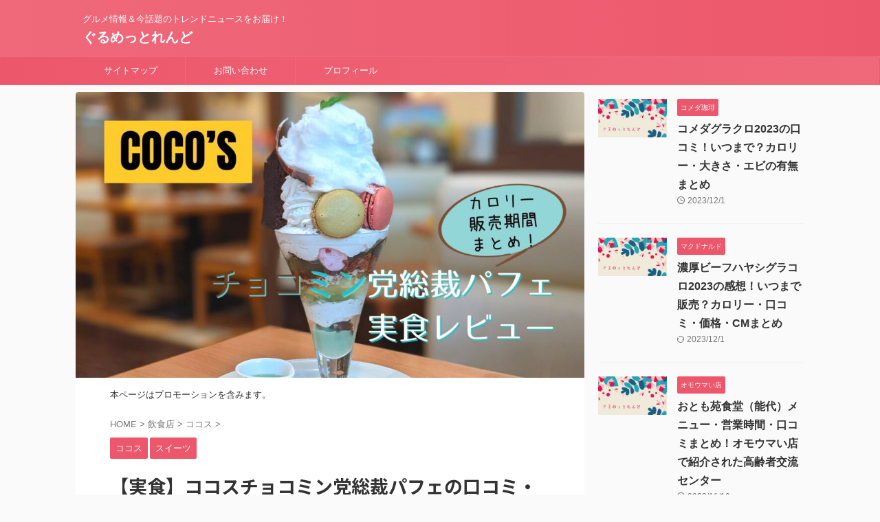

--- FILE ---
content_type: text/html; charset=UTF-8
request_url: https://tararira.com/cocos-chocomint/
body_size: 24514
content:

<!DOCTYPE html>
<!--[if lt IE 7]>
<html class="ie6" lang="ja"> <![endif]-->
<!--[if IE 7]>
<html class="i7" lang="ja"> <![endif]-->
<!--[if IE 8]>
<html class="ie" lang="ja"> <![endif]-->
<!--[if gt IE 8]><!-->
<html lang="ja" class="s-navi-search-overlay ">
	<!--<![endif]-->
	<head prefix="og: http://ogp.me/ns# fb: http://ogp.me/ns/fb# article: http://ogp.me/ns/article#">
		
	<!-- Global site tag (gtag.js) - Google Analytics -->
	<script async src="https://www.googletagmanager.com/gtag/js?id=UA-147967936-4"></script>
	<script>
	  window.dataLayer = window.dataLayer || [];
	  function gtag(){dataLayer.push(arguments);}
	  gtag('js', new Date());

	  gtag('config', 'UA-147967936-4');
	</script>
			<meta charset="UTF-8" >
		<meta name="viewport" content="width=device-width,initial-scale=1.0,user-scalable=no,viewport-fit=cover">
		<meta name="format-detection" content="telephone=no" >
		<meta name="referrer" content="no-referrer-when-downgrade"/>

		
		<link rel="alternate" type="application/rss+xml" title="ぐるめっとれんど RSS Feed" href="https://tararira.com/feed/" />
		<link rel="pingback" href="https://tararira.com/xmlrpc.php" >
		<!--[if lt IE 9]>
		<script src="https://tararira.com/wp-content/themes/affinger/js/html5shiv.js"></script>
		<![endif]-->
				<meta name='robots' content='max-image-preview:large' />
<title>【実食】ココスチョコミン党総裁パフェの口コミ・感想！2021フェアはいつまで？カロリー・価格まとめ - ぐるめっとれんど</title>
<link rel='dns-prefetch' href='//ajax.googleapis.com' />
<link rel='dns-prefetch' href='//s.w.org' />
<link rel='dns-prefetch' href='//www.googletagmanager.com' />
<link rel='dns-prefetch' href='//pagead2.googlesyndication.com' />
		<script type="text/javascript">
			window._wpemojiSettings = {"baseUrl":"https:\/\/s.w.org\/images\/core\/emoji\/13.1.0\/72x72\/","ext":".png","svgUrl":"https:\/\/s.w.org\/images\/core\/emoji\/13.1.0\/svg\/","svgExt":".svg","source":{"concatemoji":"https:\/\/tararira.com\/wp-includes\/js\/wp-emoji-release.min.js?ver=5.8.1"}};
			!function(e,a,t){var n,r,o,i=a.createElement("canvas"),p=i.getContext&&i.getContext("2d");function s(e,t){var a=String.fromCharCode;p.clearRect(0,0,i.width,i.height),p.fillText(a.apply(this,e),0,0);e=i.toDataURL();return p.clearRect(0,0,i.width,i.height),p.fillText(a.apply(this,t),0,0),e===i.toDataURL()}function c(e){var t=a.createElement("script");t.src=e,t.defer=t.type="text/javascript",a.getElementsByTagName("head")[0].appendChild(t)}for(o=Array("flag","emoji"),t.supports={everything:!0,everythingExceptFlag:!0},r=0;r<o.length;r++)t.supports[o[r]]=function(e){if(!p||!p.fillText)return!1;switch(p.textBaseline="top",p.font="600 32px Arial",e){case"flag":return s([127987,65039,8205,9895,65039],[127987,65039,8203,9895,65039])?!1:!s([55356,56826,55356,56819],[55356,56826,8203,55356,56819])&&!s([55356,57332,56128,56423,56128,56418,56128,56421,56128,56430,56128,56423,56128,56447],[55356,57332,8203,56128,56423,8203,56128,56418,8203,56128,56421,8203,56128,56430,8203,56128,56423,8203,56128,56447]);case"emoji":return!s([10084,65039,8205,55357,56613],[10084,65039,8203,55357,56613])}return!1}(o[r]),t.supports.everything=t.supports.everything&&t.supports[o[r]],"flag"!==o[r]&&(t.supports.everythingExceptFlag=t.supports.everythingExceptFlag&&t.supports[o[r]]);t.supports.everythingExceptFlag=t.supports.everythingExceptFlag&&!t.supports.flag,t.DOMReady=!1,t.readyCallback=function(){t.DOMReady=!0},t.supports.everything||(n=function(){t.readyCallback()},a.addEventListener?(a.addEventListener("DOMContentLoaded",n,!1),e.addEventListener("load",n,!1)):(e.attachEvent("onload",n),a.attachEvent("onreadystatechange",function(){"complete"===a.readyState&&t.readyCallback()})),(n=t.source||{}).concatemoji?c(n.concatemoji):n.wpemoji&&n.twemoji&&(c(n.twemoji),c(n.wpemoji)))}(window,document,window._wpemojiSettings);
		</script>
		<style type="text/css">
img.wp-smiley,
img.emoji {
	display: inline !important;
	border: none !important;
	box-shadow: none !important;
	height: 1em !important;
	width: 1em !important;
	margin: 0 .07em !important;
	vertical-align: -0.1em !important;
	background: none !important;
	padding: 0 !important;
}
</style>
	<link rel='stylesheet' id='wp-block-library-css'  href='https://tararira.com/wp-includes/css/dist/block-library/style.min.css?ver=5.8.1' type='text/css' media='all' />
<style id='rinkerg-gutenberg-rinker-style-inline-css' type='text/css'>
.wp-block-create-block-block{background-color:#21759b;color:#fff;padding:2px}

</style>
<link rel='stylesheet' id='contact-form-7-css'  href='https://tararira.com/wp-content/plugins/contact-form-7/includes/css/styles.css?ver=5.5.6.1' type='text/css' media='all' />
<link rel='stylesheet' id='ez-toc-css'  href='https://tararira.com/wp-content/plugins/easy-table-of-contents/assets/css/screen.min.css?ver=2.0.80' type='text/css' media='all' />
<style id='ez-toc-inline-css' type='text/css'>
div#ez-toc-container .ez-toc-title {font-size: 120%;}div#ez-toc-container .ez-toc-title {font-weight: 500;}div#ez-toc-container ul li , div#ez-toc-container ul li a {font-size: 95%;}div#ez-toc-container ul li , div#ez-toc-container ul li a {font-weight: 500;}div#ez-toc-container nav ul ul li {font-size: 90%;}.ez-toc-box-title {font-weight: bold; margin-bottom: 10px; text-align: center; text-transform: uppercase; letter-spacing: 1px; color: #666; padding-bottom: 5px;position:absolute;top:-4%;left:5%;background-color: inherit;transition: top 0.3s ease;}.ez-toc-box-title.toc-closed {top:-25%;}
.ez-toc-container-direction {direction: ltr;}.ez-toc-counter ul {direction: ltr;counter-reset: item ;}.ez-toc-counter nav ul li a::before {content: counter(item, numeric) '. ';margin-right: .2em; counter-increment: item;flex-grow: 0;flex-shrink: 0;float: left; }.ez-toc-widget-direction {direction: ltr;}.ez-toc-widget-container ul {direction: ltr;counter-reset: item ;}.ez-toc-widget-container nav ul li a::before {content: counter(item, numeric) '. ';margin-right: .2em; counter-increment: item;flex-grow: 0;flex-shrink: 0;float: left; }
</style>
<link rel='stylesheet' id='yyi_rinker_stylesheet-css'  href='https://tararira.com/wp-content/plugins/yyi-rinker/css/style.css?v=1.11.1&#038;ver=5.8.1' type='text/css' media='all' />
<link rel='stylesheet' id='normalize-css'  href='https://tararira.com/wp-content/themes/affinger/css/normalize.css?ver=1.5.9' type='text/css' media='all' />
<link rel='stylesheet' id='st_svg-css'  href='https://tararira.com/wp-content/themes/affinger/st_svg/style.css?ver=5.8.1' type='text/css' media='all' />
<link rel='stylesheet' id='slick-css'  href='https://tararira.com/wp-content/themes/affinger/vendor/slick/slick.css?ver=1.8.0' type='text/css' media='all' />
<link rel='stylesheet' id='slick-theme-css'  href='https://tararira.com/wp-content/themes/affinger/vendor/slick/slick-theme.css?ver=1.8.0' type='text/css' media='all' />
<link rel='stylesheet' id='fonts-googleapis-notosansjp-css'  href='//fonts.googleapis.com/css?family=Noto+Sans+JP%3A400%2C700&#038;display=swap&#038;subset=japanese&#038;ver=5.8.1' type='text/css' media='all' />
<link rel='stylesheet' id='style-css'  href='https://tararira.com/wp-content/themes/affinger/style.css?ver=5.8.1' type='text/css' media='all' />
<link rel='stylesheet' id='child-style-css'  href='https://tararira.com/wp-content/themes/affinger-child/style.css?ver=5.8.1' type='text/css' media='all' />
<link rel='stylesheet' id='single-css'  href='https://tararira.com/wp-content/themes/affinger/st-rankcss.php' type='text/css' media='all' />
<link rel='stylesheet' id='wpel-style-css'  href='https://tararira.com/wp-content/plugins/wp-external-links/public/css/wpel.css?ver=2.63' type='text/css' media='all' />
<link rel='stylesheet' id='st-themecss-css'  href='https://tararira.com/wp-content/themes/affinger/st-themecss-loader.php?ver=5.8.1' type='text/css' media='all' />
<script type='text/javascript' src='//ajax.googleapis.com/ajax/libs/jquery/1.11.3/jquery.min.js?ver=1.11.3' id='jquery-js'></script>
<script type='text/javascript' src='https://tararira.com/wp-content/plugins/yyi-rinker/js/event-tracking.js?v=1.11.1' id='yyi_rinker_event_tracking_script-js'></script>
<link rel="https://api.w.org/" href="https://tararira.com/wp-json/" /><link rel="alternate" type="application/json" href="https://tararira.com/wp-json/wp/v2/posts/2254" /><link rel='shortlink' href='https://tararira.com/?p=2254' />
<link rel="alternate" type="application/json+oembed" href="https://tararira.com/wp-json/oembed/1.0/embed?url=https%3A%2F%2Ftararira.com%2Fcocos-chocomint%2F" />
<link rel="alternate" type="text/xml+oembed" href="https://tararira.com/wp-json/oembed/1.0/embed?url=https%3A%2F%2Ftararira.com%2Fcocos-chocomint%2F&#038;format=xml" />
<meta name="generator" content="Site Kit by Google 1.170.0" /><script type="text/javascript" language="javascript">
    var vc_pid = "887009759";
</script><script type="text/javascript" src="//aml.valuecommerce.com/vcdal.js" async></script><style>
.yyi-rinker-images {
    display: flex;
    justify-content: center;
    align-items: center;
    position: relative;

}
div.yyi-rinker-image img.yyi-rinker-main-img.hidden {
    display: none;
}

.yyi-rinker-images-arrow {
    cursor: pointer;
    position: absolute;
    top: 50%;
    display: block;
    margin-top: -11px;
    opacity: 0.6;
    width: 22px;
}

.yyi-rinker-images-arrow-left{
    left: -10px;
}
.yyi-rinker-images-arrow-right{
    right: -10px;
}

.yyi-rinker-images-arrow-left.hidden {
    display: none;
}

.yyi-rinker-images-arrow-right.hidden {
    display: none;
}
div.yyi-rinker-contents.yyi-rinker-design-tate  div.yyi-rinker-box{
    flex-direction: column;
}

div.yyi-rinker-contents.yyi-rinker-design-slim div.yyi-rinker-box .yyi-rinker-links {
    flex-direction: column;
}

div.yyi-rinker-contents.yyi-rinker-design-slim div.yyi-rinker-info {
    width: 100%;
}

div.yyi-rinker-contents.yyi-rinker-design-slim .yyi-rinker-title {
    text-align: center;
}

div.yyi-rinker-contents.yyi-rinker-design-slim .yyi-rinker-links {
    text-align: center;
}
div.yyi-rinker-contents.yyi-rinker-design-slim .yyi-rinker-image {
    margin: auto;
}

div.yyi-rinker-contents.yyi-rinker-design-slim div.yyi-rinker-info ul.yyi-rinker-links li {
	align-self: stretch;
}
div.yyi-rinker-contents.yyi-rinker-design-slim div.yyi-rinker-box div.yyi-rinker-info {
	padding: 0;
}
div.yyi-rinker-contents.yyi-rinker-design-slim div.yyi-rinker-box {
	flex-direction: column;
	padding: 14px 5px 0;
}

.yyi-rinker-design-slim div.yyi-rinker-box div.yyi-rinker-info {
	text-align: center;
}

.yyi-rinker-design-slim div.price-box span.price {
	display: block;
}

div.yyi-rinker-contents.yyi-rinker-design-slim div.yyi-rinker-info div.yyi-rinker-title a{
	font-size:16px;
}

div.yyi-rinker-contents.yyi-rinker-design-slim ul.yyi-rinker-links li.amazonkindlelink:before,  div.yyi-rinker-contents.yyi-rinker-design-slim ul.yyi-rinker-links li.amazonlink:before,  div.yyi-rinker-contents.yyi-rinker-design-slim ul.yyi-rinker-links li.rakutenlink:before, div.yyi-rinker-contents.yyi-rinker-design-slim ul.yyi-rinker-links li.yahoolink:before, div.yyi-rinker-contents.yyi-rinker-design-slim ul.yyi-rinker-links li.mercarilink:before {
	font-size:12px;
}

div.yyi-rinker-contents.yyi-rinker-design-slim ul.yyi-rinker-links li a {
	font-size: 13px;
}
.entry-content ul.yyi-rinker-links li {
	padding: 0;
}

div.yyi-rinker-contents .yyi-rinker-attention.attention_desing_right_ribbon {
    width: 89px;
    height: 91px;
    position: absolute;
    top: -1px;
    right: -1px;
    left: auto;
    overflow: hidden;
}

div.yyi-rinker-contents .yyi-rinker-attention.attention_desing_right_ribbon span {
    display: inline-block;
    width: 146px;
    position: absolute;
    padding: 4px 0;
    left: -13px;
    top: 12px;
    text-align: center;
    font-size: 12px;
    line-height: 24px;
    -webkit-transform: rotate(45deg);
    transform: rotate(45deg);
    box-shadow: 0 1px 3px rgba(0, 0, 0, 0.2);
}

div.yyi-rinker-contents .yyi-rinker-attention.attention_desing_right_ribbon {
    background: none;
}
.yyi-rinker-attention.attention_desing_right_ribbon .yyi-rinker-attention-after,
.yyi-rinker-attention.attention_desing_right_ribbon .yyi-rinker-attention-before{
display:none;
}
div.yyi-rinker-use-right_ribbon div.yyi-rinker-title {
    margin-right: 2rem;
}

				</style><meta name="robots" content="index, follow" />
<meta name="thumbnail" content="https://tararira.com/wp-content/uploads/2021/04/【実食】ココスチョコミン党総裁パフェの口コミ・感想！2021フェアはいつまで？カロリー・価格まとめ.jpg">
<meta name="p:domain_verify" content="f2b82da45ee613628b4ca15358aac069"/>
<link rel="canonical" href="https://tararira.com/cocos-chocomint/" />

<!-- Site Kit が追加した Google AdSense メタタグ -->
<meta name="google-adsense-platform-account" content="ca-host-pub-2644536267352236">
<meta name="google-adsense-platform-domain" content="sitekit.withgoogle.com">
<!-- Site Kit が追加した End Google AdSense メタタグ -->
<noscript><style>.lazyload[data-src]{display:none !important;}</style></noscript><style>.lazyload{background-image:none !important;}.lazyload:before{background-image:none !important;}</style>
<!-- Google AdSense スニペット (Site Kit が追加) -->
<script async="async" src="https://pagead2.googlesyndication.com/pagead/js/adsbygoogle.js?client=ca-pub-7886645442001765&amp;host=ca-host-pub-2644536267352236" crossorigin="anonymous" type="text/javascript"></script>

<!-- (ここまで) Google AdSense スニペット (Site Kit が追加) -->
<link rel="icon" href="https://tararira.com/wp-content/uploads/2021/10/cropped-icon-32x32.png" sizes="32x32" />
<link rel="icon" href="https://tararira.com/wp-content/uploads/2021/10/cropped-icon-192x192.png" sizes="192x192" />
<link rel="apple-touch-icon" href="https://tararira.com/wp-content/uploads/2021/10/cropped-icon-180x180.png" />
<meta name="msapplication-TileImage" content="https://tararira.com/wp-content/uploads/2021/10/cropped-icon-270x270.png" />
		<style type="text/css" id="wp-custom-css">
			.cv_btn {
    background-color: #ffbc61; /* ボタン背景色 */
    color: #fff; /* ボタン文字色 */
    box-shadow: 0 2px 5px 0 rgba(0,0,0,0.2);
    font-weight: bold;
    border-radius: 4px;
    max-width: 85%;
    margin: 0.5em auto;
    padding: 0;
    text-align: center;
    line-height: 2.5;
    transition: all .2s ease;
}

.cv_btn:hover {
    opacity: 0.8;
}

.cv_btn a {
    text-decoration: none !important;
    color: #fff !important;
    display: block;
    margin: 0;
    padding: 0.5em;
    position: relative;
    overflow: hidden;
}

.cv_btn a::before {
    display: block;
    position: absolute;
    z-index: 1;
    top: 50%;
    left: 50%;
    transform: scale(0) translateY(-50%) translateX(-50%);
    transform-origin: left top;
    border-radius: 50%;
    content: '';
    width: 10em;
    height: 10em;
    background-color: rgba(255, 255, 255, 50%);
    opacity: 0;
}

@keyframes plzTap {
    from { transform: scale(0) translateY(-50%) translateX(-50%); opacity: 1; }
    15%, 100% { transform: scale(1) translateY(-50%) translateX(-50%); opacity: 0; }
}

.cv_btn > img { float: left; }
.cv_btn::after{ content: ''; clear: left; }		</style>
				
<!-- OGP -->
	<meta property="og:locale" content="ja_JP">
	<meta property="fb:app_id" content="37915417768069">
	
<meta property="og:type" content="article">
<meta property="og:title" content="【実食】ココスチョコミン党総裁パフェの口コミ・感想！2021フェアはいつまで？カロリー・価格まとめ">
<meta property="og:url" content="https://tararira.com/cocos-chocomint/">
<meta property="og:description" content="スポンサーリンク 2021年4月22日、ココスのチョコミン党フェアが開始しました！ チョコミント好きのチョコミン党にはたまらない、チョコミント尽くしのスイーツたち。 どれも目移りしてしまいますが… さ">
<meta property="og:site_name" content="ぐるめっとれんど">
<meta property="og:image" content="https://tararira.com/wp-content/uploads/2021/04/【実食】ココスチョコミン党総裁パフェの口コミ・感想！2021フェアはいつまで？カロリー・価格まとめ.jpg">


	<meta property="article:published_time" content="2021-04-22T09:10:59+09:00" />
		<meta property="article:author" content="たらり" />

				<meta name="twitter:card" content="summary_large_image">
	
	<meta name="twitter:site" content="@tararirararara">
	<meta name="twitter:title" content="【実食】ココスチョコミン党総裁パフェの口コミ・感想！2021フェアはいつまで？カロリー・価格まとめ">
	<meta name="twitter:description" content="スポンサーリンク 2021年4月22日、ココスのチョコミン党フェアが開始しました！ チョコミント好きのチョコミン党にはたまらない、チョコミント尽くしのスイーツたち。 どれも目移りしてしまいますが… さ">
	<meta name="twitter:image" content="https://tararira.com/wp-content/uploads/2021/04/【実食】ココスチョコミン党総裁パフェの口コミ・感想！2021フェアはいつまで？カロリー・価格まとめ.jpg">
<!-- /OGP -->
		


<script>
	(function (window, document, $, undefined) {
		'use strict';

		var SlideBox = (function () {
			/**
			 * @param $element
			 *
			 * @constructor
			 */
			function SlideBox($element) {
				this._$element = $element;
			}

			SlideBox.prototype.$content = function () {
				return this._$element.find('[data-st-slidebox-content]');
			};

			SlideBox.prototype.$toggle = function () {
				return this._$element.find('[data-st-slidebox-toggle]');
			};

			SlideBox.prototype.$icon = function () {
				return this._$element.find('[data-st-slidebox-icon]');
			};

			SlideBox.prototype.$text = function () {
				return this._$element.find('[data-st-slidebox-text]');
			};

			SlideBox.prototype.is_expanded = function () {
				return !!(this._$element.filter('[data-st-slidebox-expanded="true"]').length);
			};

			SlideBox.prototype.expand = function () {
				var self = this;

				this.$content().slideDown()
					.promise()
					.then(function () {
						var $icon = self.$icon();
						var $text = self.$text();

						$icon.removeClass($icon.attr('data-st-slidebox-icon-collapsed'))
							.addClass($icon.attr('data-st-slidebox-icon-expanded'))

						$text.text($text.attr('data-st-slidebox-text-expanded'))

						self._$element.removeClass('is-collapsed')
							.addClass('is-expanded');

						self._$element.attr('data-st-slidebox-expanded', 'true');
					});
			};

			SlideBox.prototype.collapse = function () {
				var self = this;

				this.$content().slideUp()
					.promise()
					.then(function () {
						var $icon = self.$icon();
						var $text = self.$text();

						$icon.removeClass($icon.attr('data-st-slidebox-icon-expanded'))
							.addClass($icon.attr('data-st-slidebox-icon-collapsed'))

						$text.text($text.attr('data-st-slidebox-text-collapsed'))

						self._$element.removeClass('is-expanded')
							.addClass('is-collapsed');

						self._$element.attr('data-st-slidebox-expanded', 'false');
					});
			};

			SlideBox.prototype.toggle = function () {
				if (this.is_expanded()) {
					this.collapse();
				} else {
					this.expand();
				}
			};

			SlideBox.prototype.add_event_listeners = function () {
				var self = this;

				this.$toggle().on('click', function (event) {
					self.toggle();
				});
			};

			SlideBox.prototype.initialize = function () {
				this.add_event_listeners();
			};

			return SlideBox;
		}());

		function on_ready() {
			var slideBoxes = [];

			$('[data-st-slidebox]').each(function () {
				var $element = $(this);
				var slideBox = new SlideBox($element);

				slideBoxes.push(slideBox);

				slideBox.initialize();
			});

			return slideBoxes;
		}

		$(on_ready);
	}(window, window.document, jQuery));
</script>


<script>
	jQuery(function(){
		jQuery("#toc_container:not(:has(ul ul))").addClass("only-toc");
		jQuery(".st-ac-box ul:has(.cat-item)").each(function(){
			jQuery(this).addClass("st-ac-cat");
		});
	});
</script>

<script>
	jQuery(function(){
						jQuery('.st-star').parent('.rankh4').css('padding-bottom','5px'); // スターがある場合のランキング見出し調整
	});
</script>



	<script>
		$(function() {
			$('.is-style-st-paragraph-kaiwa').wrapInner('<span class="st-paragraph-kaiwa-text">');
		});
	</script>

	<script>
		$(function() {
			$('.is-style-st-paragraph-kaiwa-b').wrapInner('<span class="st-paragraph-kaiwa-text">');
		});
	</script>

<script>
	/* 段落スタイルを調整 */
	$(function() {
		$( '[class^="is-style-st-paragraph-"],[class*=" is-style-st-paragraph-"]' ).wrapInner( '<span class="st-noflex"></span>' );
	});
</script>

	<script>
		jQuery(function($) {
			$("p:empty").remove();
		});
	</script>

			</head>
	<body class="post-template-default single single-post postid-2254 single-format-standard not-front-page" >
				<div id="st-ami">
				<div id="wrapper" class="">
				<div id="wrapper-in">
					
<header id="">
	<div id="header-full">
		<div id="headbox-bg">
			<div id="headbox">

					<nav id="s-navi" class="pcnone" data-st-nav data-st-nav-type="normal">
		<dl class="acordion is-active" data-st-nav-primary>
			<dt class="trigger">
				<p class="acordion_button"><span class="op op-menu"><i class="st-fa st-svg-menu"></i></span></p>

				
									<div id="st-mobile-logo"></div>
				
				<!-- 追加メニュー -->
				
				<!-- 追加メニュー2 -->
				
			</dt>

			<dd class="acordion_tree">
				<div class="acordion_tree_content">

					

												<div class="menu-%e3%83%98%e3%83%83%e3%83%80%e3%83%bc-container"><ul id="menu-%e3%83%98%e3%83%83%e3%83%80%e3%83%bc" class="menu"><li id="menu-item-959" class="menu-item menu-item-type-post_type menu-item-object-page menu-item-959"><a href="https://tararira.com/sitemap/" data-wpel-link="internal"><span class="menu-item-label">サイトマップ</span></a></li>
<li id="menu-item-336" class="menu-item menu-item-type-post_type menu-item-object-page menu-item-336"><a href="https://tararira.com/contact-form/" data-wpel-link="internal"><span class="menu-item-label">お問い合わせ</span></a></li>
<li id="menu-item-224" class="menu-item menu-item-type-post_type menu-item-object-page menu-item-224"><a href="https://tararira.com/profile/" data-wpel-link="internal"><span class="menu-item-label">プロフィール</span></a></li>
</ul></div>						<div class="clear"></div>

					
				</div>
			</dd>

					</dl>

					</nav>

									<div id="header-l">
						
						<div id="st-text-logo">
							
    
		
			<!-- キャプション -->
			
				          		 	 <p class="descr sitenametop">
           		     	グルメ情報＆今話題のトレンドニュースをお届け！           			 </p>
				
			
			<!-- ロゴ又はブログ名 -->
			          		  <p class="sitename"><a href="https://tararira.com/" data-wpel-link="internal">
              		                  		    ぐるめっとれんど               		           		  </a></p>
        				<!-- ロゴ又はブログ名ここまで -->

		
	
						</div>
					</div><!-- /#header-l -->
				
				<div id="header-r" class="smanone">
					
				</div><!-- /#header-r -->

			</div><!-- /#headbox -->
		</div><!-- /#headbox-bg clearfix -->

		
		
		
		
			

<div id="gazou-wide">
			<div id="st-menubox">
			<div id="st-menuwide">
				<nav class="smanone clearfix"><ul id="menu-%e3%83%98%e3%83%83%e3%83%80%e3%83%bc-1" class="menu"><li class="menu-item menu-item-type-post_type menu-item-object-page menu-item-959"><a href="https://tararira.com/sitemap/" data-wpel-link="internal">サイトマップ</a></li>
<li class="menu-item menu-item-type-post_type menu-item-object-page menu-item-336"><a href="https://tararira.com/contact-form/" data-wpel-link="internal">お問い合わせ</a></li>
<li class="menu-item menu-item-type-post_type menu-item-object-page menu-item-224"><a href="https://tararira.com/profile/" data-wpel-link="internal">プロフィール</a></li>
</ul></nav>			</div>
		</div>
						<div id="st-headerbox">
				<div id="st-header">
				</div>
			</div>
			</div>
	
	</div><!-- #header-full -->

	





</header>

					<div id="content-w">

					
					
	
			<div id="st-header-post-under-box" class="st-header-post-no-data "
		     style="">
			<div class="st-dark-cover">
							</div>
		</div>
	
<div id="content" class="clearfix">
	<div id="contentInner">
		<main>
			<article>
									<div id="post-2254" class="st-post post-2254 post type-post status-publish format-standard has-post-thumbnail hentry category-44 category-19">
				
					
												<div class="st-eyecatch ">

					<img src="https://tararira.com/wp-content/plugins/lazy-load/images/1x1.trans.gif" data-lazy-src="https://tararira.com/wp-content/uploads/2021/04/【実食】ココスチョコミン党総裁パフェの口コミ・感想！2021フェアはいつまで？カロリー・価格まとめ.jpg" width="1024" height="576" class="attachment-full size-full wp-post-image" alt="【実食】ココスチョコミン党総裁パフェの口コミ・感想！2021フェアはいつまで？カロリー・価格まとめ" srcset="https://tararira.com/wp-content/uploads/2021/04/【実食】ココスチョコミン党総裁パフェの口コミ・感想！2021フェアはいつまで？カロリー・価格まとめ.jpg 1024w, https://tararira.com/wp-content/uploads/2021/04/【実食】ココスチョコミン党総裁パフェの口コミ・感想！2021フェアはいつまで？カロリー・価格まとめ-300x169.jpg 300w, https://tararira.com/wp-content/uploads/2021/04/【実食】ココスチョコミン党総裁パフェの口コミ・感想！2021フェアはいつまで？カロリー・価格まとめ-768x432.jpg 768w" sizes="(max-width: 1024px) 100vw, 1024px"><noscript><img width="1024" height="576" src="https://tararira.com/wp-content/uploads/2021/04/【実食】ココスチョコミン党総裁パフェの口コミ・感想！2021フェアはいつまで？カロリー・価格まとめ.jpg" class="attachment-full size-full wp-post-image" alt="【実食】ココスチョコミン党総裁パフェの口コミ・感想！2021フェアはいつまで？カロリー・価格まとめ" srcset="https://tararira.com/wp-content/uploads/2021/04/【実食】ココスチョコミン党総裁パフェの口コミ・感想！2021フェアはいつまで？カロリー・価格まとめ.jpg 1024w, https://tararira.com/wp-content/uploads/2021/04/【実食】ココスチョコミン党総裁パフェの口コミ・感想！2021フェアはいつまで？カロリー・価格まとめ-300x169.jpg 300w, https://tararira.com/wp-content/uploads/2021/04/【実食】ココスチョコミン党総裁パフェの口コミ・感想！2021フェアはいつまで？カロリー・価格まとめ-768x432.jpg 768w" sizes="(max-width: 1024px) 100vw, 1024px" /></noscript>
		
	</div>
					
																		<div id="text-2" class="st-widgets-box post-widgets-top widget_text">			<div class="textwidget"><p><font size="2px">本ページはプロモーションを含みます。</font></p>
</div>
		</div>											
					<!--ぱんくず -->
											<div
							id="breadcrumb">
							<ol itemscope itemtype="http://schema.org/BreadcrumbList">
								<li itemprop="itemListElement" itemscope itemtype="http://schema.org/ListItem">
									<a href="https://tararira.com" itemprop="item" data-wpel-link="internal">
										<span itemprop="name">HOME</span>
									</a>
									&gt;
									<meta itemprop="position" content="1"/>
								</li>

								
																	<li itemprop="itemListElement" itemscope itemtype="http://schema.org/ListItem">
										<a href="https://tararira.com/category/restaurant/" itemprop="item" data-wpel-link="internal">
											<span
												itemprop="name">飲食店</span>
										</a>
										&gt;
										<meta itemprop="position" content="2"/>
									</li>
																										<li itemprop="itemListElement" itemscope itemtype="http://schema.org/ListItem">
										<a href="https://tararira.com/category/restaurant/%e3%82%b3%e3%82%b3%e3%82%b9/" itemprop="item" data-wpel-link="internal">
											<span
												itemprop="name">ココス</span>
										</a>
										&gt;
										<meta itemprop="position" content="3"/>
									</li>
																								</ol>

													</div>
										<!--/ ぱんくず -->

					<!--ループ開始 -->
										
																									<p class="st-catgroup">
								<a href="https://tararira.com/category/restaurant/%e3%82%b3%e3%82%b3%e3%82%b9/" title="View all posts in ココス" rel="category tag" data-wpel-link="internal"><span class="catname st-catid44">ココス</span></a> <a href="https://tararira.com/category/%e3%82%b9%e3%82%a4%e3%83%bc%e3%83%84/" title="View all posts in スイーツ" rel="category tag" data-wpel-link="internal"><span class="catname st-catid19">スイーツ</span></a>							</p>
						
						<h1 class="entry-title">【実食】ココスチョコミン党総裁パフェの口コミ・感想！2021フェアはいつまで？カロリー・価格まとめ</h1>

							<div class="blogbox ">
		<p><span class="kdate">
													<i class="st-fa st-svg-refresh"></i><time class="updated" datetime="2022-04-16T21:49:50+0900">2022年4月16日</time>
						</span></p>
	</div>
					
					
											<div class="st-sns-top">						
							
	
	<div class="sns st-sns-singular">
	<ul class="clearfix">
					<!--ツイートボタン-->
			<li class="twitter">
			<a rel="nofollow" onclick="window.open('//twitter.com/intent/tweet?url=https%3A%2F%2Ftararira.com%2Fcocos-chocomint%2F&text=%E3%80%90%E5%AE%9F%E9%A3%9F%E3%80%91%E3%82%B3%E3%82%B3%E3%82%B9%E3%83%81%E3%83%A7%E3%82%B3%E3%83%9F%E3%83%B3%E5%85%9A%E7%B7%8F%E8%A3%81%E3%83%91%E3%83%95%E3%82%A7%E3%81%AE%E5%8F%A3%E3%82%B3%E3%83%9F%E3%83%BB%E6%84%9F%E6%83%B3%EF%BC%812021%E3%83%95%E3%82%A7%E3%82%A2%E3%81%AF%E3%81%84%E3%81%A4%E3%81%BE%E3%81%A7%EF%BC%9F%E3%82%AB%E3%83%AD%E3%83%AA%E3%83%BC%E3%83%BB%E4%BE%A1%E6%A0%BC%E3%81%BE%E3%81%A8%E3%82%81&via=tararirararara&tw_p=tweetbutton', '', 'width=500,height=450'); return false;"><i class="st-fa st-svg-twitter"></i><span class="snstext " >Twitter</span></a>
			</li>
		
					<!--シェアボタン-->
			<li class="facebook">
			<a href="//www.facebook.com/sharer.php?src=bm&amp;u=https%3A%2F%2Ftararira.com%2Fcocos-chocomint%2F&amp;t=%E3%80%90%E5%AE%9F%E9%A3%9F%E3%80%91%E3%82%B3%E3%82%B3%E3%82%B9%E3%83%81%E3%83%A7%E3%82%B3%E3%83%9F%E3%83%B3%E5%85%9A%E7%B7%8F%E8%A3%81%E3%83%91%E3%83%95%E3%82%A7%E3%81%AE%E5%8F%A3%E3%82%B3%E3%83%9F%E3%83%BB%E6%84%9F%E6%83%B3%EF%BC%812021%E3%83%95%E3%82%A7%E3%82%A2%E3%81%AF%E3%81%84%E3%81%A4%E3%81%BE%E3%81%A7%EF%BC%9F%E3%82%AB%E3%83%AD%E3%83%AA%E3%83%BC%E3%83%BB%E4%BE%A1%E6%A0%BC%E3%81%BE%E3%81%A8%E3%82%81" target="_blank" rel="nofollow noopener external noreferrer" data-wpel-link="external" class="wpel-icon-right"><i class="st-fa st-svg-facebook"></i><span class="snstext " >Share</span>
			<span class="wpel-icon wpel-image wpel-icon-7"></span></a>
			</li>
		
					<!--ポケットボタン-->
			<li class="pocket">
			<a rel="nofollow" onclick="window.open('//getpocket.com/edit?url=https%3A%2F%2Ftararira.com%2Fcocos-chocomint%2F&title=%E3%80%90%E5%AE%9F%E9%A3%9F%E3%80%91%E3%82%B3%E3%82%B3%E3%82%B9%E3%83%81%E3%83%A7%E3%82%B3%E3%83%9F%E3%83%B3%E5%85%9A%E7%B7%8F%E8%A3%81%E3%83%91%E3%83%95%E3%82%A7%E3%81%AE%E5%8F%A3%E3%82%B3%E3%83%9F%E3%83%BB%E6%84%9F%E6%83%B3%EF%BC%812021%E3%83%95%E3%82%A7%E3%82%A2%E3%81%AF%E3%81%84%E3%81%A4%E3%81%BE%E3%81%A7%EF%BC%9F%E3%82%AB%E3%83%AD%E3%83%AA%E3%83%BC%E3%83%BB%E4%BE%A1%E6%A0%BC%E3%81%BE%E3%81%A8%E3%82%81', '', 'width=500,height=350'); return false;"><i class="st-fa st-svg-get-pocket"></i><span class="snstext " >Pocket</span></a></li>
		
					<!--はてブボタン-->
			<li class="hatebu">
				<a href="//b.hatena.ne.jp/entry/https://tararira.com/cocos-chocomint/" class="hatena-bookmark-button wpel-icon-right" data-hatena-bookmark-layout="simple" title="【実食】ココスチョコミン党総裁パフェの口コミ・感想！2021フェアはいつまで？カロリー・価格まとめ" rel="nofollow external noopener noreferrer" data-wpel-link="external" target="_blank"><i class="st-fa st-svg-hateb"></i><span class="snstext " >Hatena</span>
				<span class="wpel-icon wpel-image wpel-icon-7"></span></a><script type="text/javascript" src="//b.st-hatena.com/js/bookmark_button.js" charset="utf-8" async="async"></script>

			</li>
		
		
					<!--LINEボタン-->
			<li class="line">
			<a href="//line.me/R/msg/text/?%E3%80%90%E5%AE%9F%E9%A3%9F%E3%80%91%E3%82%B3%E3%82%B3%E3%82%B9%E3%83%81%E3%83%A7%E3%82%B3%E3%83%9F%E3%83%B3%E5%85%9A%E7%B7%8F%E8%A3%81%E3%83%91%E3%83%95%E3%82%A7%E3%81%AE%E5%8F%A3%E3%82%B3%E3%83%9F%E3%83%BB%E6%84%9F%E6%83%B3%EF%BC%812021%E3%83%95%E3%82%A7%E3%82%A2%E3%81%AF%E3%81%84%E3%81%A4%E3%81%BE%E3%81%A7%EF%BC%9F%E3%82%AB%E3%83%AD%E3%83%AA%E3%83%BC%E3%83%BB%E4%BE%A1%E6%A0%BC%E3%81%BE%E3%81%A8%E3%82%81%0Ahttps%3A%2F%2Ftararira.com%2Fcocos-chocomint%2F" target="_blank" rel="nofollow noopener external noreferrer" data-wpel-link="external" class="wpel-icon-right"><i class="st-fa st-svg-line" aria-hidden="true"></i><span class="snstext" >LINE</span><span class="wpel-icon wpel-image wpel-icon-7"></span></a>
			</li>
		
		
					<!--URLコピーボタン-->
			<li class="share-copy">
			<a href="#" rel="nofollow" data-st-copy-text="【実食】ココスチョコミン党総裁パフェの口コミ・感想！2021フェアはいつまで？カロリー・価格まとめ / https://tararira.com/cocos-chocomint/"><i class="st-fa st-svg-clipboard"></i><span class="snstext" >URLコピー</span></a>
			</li>
		
	</ul>

	</div>

							</div>
					
					<div class="mainbox">
						<div id="nocopy" ><!-- コピー禁止エリアここから -->
							
							
																								<div id="custom_html-2" class="widget_text st-widgets-box pc-widgets-top widget_custom_html"><div class="textwidget custom-html-widget"><script async src="https://pagead2.googlesyndication.com/pagead/js/adsbygoogle.js"></script>
<!-- 記事タイトル上 -->
<ins class="adsbygoogle"
     style="display:block"
     data-ad-client="ca-pub-7886645442001765"
     data-ad-slot="3969459620"
     data-ad-format="auto"
     data-full-width-responsive="true"></ins>
<script>
     (adsbygoogle = window.adsbygoogle || []).push({});
</script></div></div>															
							<div class="entry-content">
								<p>2021年4月22日、<span class="st-mymarker-s">ココスのチョコミン党フェア</span>が開始しました！</p>
<p>チョコミント好きのチョコミン党にはたまらない、チョコミント尽くしのスイーツたち。</p>
<p>どれも目移りしてしまいますが…</p>
<p>さっそく最上位の<span class="st-mymarker-s">チョコミン党総裁パフェ</span>をいただいてきましたので、実食レビューいたします！</p>
<p>この記事では、チョコミン党総裁パフェを食べた感想、口コミ、価格やカロリー、販売期間についてまとめています。</p>
<p>2022年チョコミン党フェア情報はコチラ！<br />
				<a href="https://tararira.com/cocos-chocomint2022/" class="st-cardlink" data-wpel-link="internal">
				<div class="kanren st-cardbox" >
										<dl class="clearfix">
						<dt class="st-card-img">
																								<img src="https://tararira.com/wp-content/plugins/lazy-load/images/1x1.trans.gif" data-lazy-src="https://tararira.com/wp-content/uploads/2022/04/cocos-3-150x150.jpg" width="150" height="150" class="attachment-st_thumb150 size-st_thumb150 wp-post-image" alt="【実食】ココスチョコミント2022はいつまで？パフェ・スモア口コミ感想！カロリー・価格まとめ" srcset="https://tararira.com/wp-content/uploads/2022/04/cocos-3-150x150.jpg 150w, https://tararira.com/wp-content/uploads/2022/04/cocos-3-100x100.jpg 100w" sizes="(max-width: 150px) 100vw, 150px"><noscript><img width="150" height="150" src="https://tararira.com/wp-content/uploads/2022/04/cocos-3-150x150.jpg" class="attachment-st_thumb150 size-st_thumb150 wp-post-image" alt="【実食】ココスチョコミント2022はいつまで？パフェ・スモア口コミ感想！カロリー・価格まとめ" srcset="https://tararira.com/wp-content/uploads/2022/04/cocos-3-150x150.jpg 150w, https://tararira.com/wp-content/uploads/2022/04/cocos-3-100x100.jpg 100w" sizes="(max-width: 150px) 100vw, 150px" /></noscript>																					</dt>
						<dd>
															<h5 class="st-cardbox-t">【実食】ココスチョコミント2022はいつまで？パフェ・スモア口コミ感想！カロリー・価格まとめ</h5>
							
																						<p class="cardbox-more">続きを見る</p>
													</dd>
					</dl>
				</div>
				</a>
				</p>
<p>2021年カフェやコンビニで楽しめるチョコミントドリンクまとめ↓<br />
				<a href="https://tararira.com/chocomint-drink2021/" class="st-cardlink" data-wpel-link="internal">
				<div class="kanren st-cardbox" >
										<dl class="clearfix">
						<dt class="st-card-img">
																								<img src="https://tararira.com/wp-content/plugins/lazy-load/images/1x1.trans.gif" data-lazy-src="https://tararira.com/wp-content/uploads/2021/06/チョコミントドリンク2021-150x150.jpg" width="150" height="150" class="attachment-st_thumb150 size-st_thumb150 wp-post-image" alt srcset="https://tararira.com/wp-content/uploads/2021/06/チョコミントドリンク2021-150x150.jpg 150w, https://tararira.com/wp-content/uploads/2021/06/チョコミントドリンク2021-100x100.jpg 100w" sizes="(max-width: 150px) 100vw, 150px"><noscript><img width="150" height="150" src="https://tararira.com/wp-content/uploads/2021/06/チョコミントドリンク2021-150x150.jpg" class="attachment-st_thumb150 size-st_thumb150 wp-post-image" alt="" srcset="https://tararira.com/wp-content/uploads/2021/06/チョコミントドリンク2021-150x150.jpg 150w, https://tararira.com/wp-content/uploads/2021/06/チョコミントドリンク2021-100x100.jpg 100w" sizes="(max-width: 150px) 100vw, 150px" /></noscript>																					</dt>
						<dd>
															<h5 class="st-cardbox-t">チョコミントドリンク2021！カフェ・コンビニーで購入できる一覧</h5>
							
																						<p class="cardbox-more">続きを見る</p>
													</dd>
					</dl>
				</div>
				</a>
				</p>
<p>2021年6月11日からアジアンフェア開催！<br />
				<a href="https://tararira.com/cocos-asianfair/" class="st-cardlink" data-wpel-link="internal">
				<div class="kanren st-cardbox" >
										<dl class="clearfix">
						<dt class="st-card-img">
																								<img src="https://tararira.com/wp-content/plugins/lazy-load/images/1x1.trans.gif" data-lazy-src="https://tararira.com/wp-content/uploads/2021/06/ココス-アジアンスイーツフェアはいつまで？豆花・パッピンス・かき氷・パフェで台湾・韓国旅行気分-150x150.jpg" width="150" height="150" class="attachment-st_thumb150 size-st_thumb150 wp-post-image" alt="ココス アジアンスイーツフェアはいつまで？豆花・パッピンス・かき氷・パフェで台湾・韓国旅行気分" srcset="https://tararira.com/wp-content/uploads/2021/06/ココス-アジアンスイーツフェアはいつまで？豆花・パッピンス・かき氷・パフェで台湾・韓国旅行気分-150x150.jpg 150w, https://tararira.com/wp-content/uploads/2021/06/ココス-アジアンスイーツフェアはいつまで？豆花・パッピンス・かき氷・パフェで台湾・韓国旅行気分-100x100.jpg 100w" sizes="(max-width: 150px) 100vw, 150px"><noscript><img width="150" height="150" src="https://tararira.com/wp-content/uploads/2021/06/ココス-アジアンスイーツフェアはいつまで？豆花・パッピンス・かき氷・パフェで台湾・韓国旅行気分-150x150.jpg" class="attachment-st_thumb150 size-st_thumb150 wp-post-image" alt="ココス アジアンスイーツフェアはいつまで？豆花・パッピンス・かき氷・パフェで台湾・韓国旅行気分" srcset="https://tararira.com/wp-content/uploads/2021/06/ココス-アジアンスイーツフェアはいつまで？豆花・パッピンス・かき氷・パフェで台湾・韓国旅行気分-150x150.jpg 150w, https://tararira.com/wp-content/uploads/2021/06/ココス-アジアンスイーツフェアはいつまで？豆花・パッピンス・かき氷・パフェで台湾・韓国旅行気分-100x100.jpg 100w" sizes="(max-width: 150px) 100vw, 150px" /></noscript>																					</dt>
						<dd>
															<h5 class="st-cardbox-t">ココス アジアンスイーツフェアはいつまで？豆花・パッピンス・かき氷・パフェで台湾・韓国旅行気分</h5>
							
																						<p class="cardbox-more">続きを見る</p>
													</dd>
					</dl>
				</div>
				</a>
				</p>
<div id="custom_html-8" class="widget_text widget-above-toc widget_custom_html"><div class="textwidget custom-html-widget"><div align="center"><font size="1" color="#EEE">スポンサーリンク</font></div>
<script async src="https://pagead2.googlesyndication.com/pagead/js/adsbygoogle.js?client=ca-pub-7886645442001765"
     crossorigin="anonymous"></script>
<!-- 目次上 -->
<ins class="adsbygoogle"
     style="display:block"
     data-ad-client="ca-pub-7886645442001765"
     data-ad-slot="4404573891"
     data-ad-format="auto"
     data-full-width-responsive="true"></ins>
<script>
     (adsbygoogle = window.adsbygoogle || []).push({});
</script></div></div>
		<div id="st_custom_html_widget-7" class="widget_text widget-above-toc widget_st_custom_html_widget">
		
		<div class="textwidget custom-html-widget">
			<ins id="zucks-widget-parent_c67b80ddf8"></ins>
<script type="text/javascript">
  (window.gZgokZoeQueue = (window.gZgokZoeQueue || [])).push({ frameId: "_c67b80ddf8" });
  (window.gZgokZoeWidgetQueue = (window.gZgokZoeWidgetQueue || [])).push({frameId: "_c67b80ddf8", parent: "#zucks-widget-parent_c67b80ddf8" });
</script>
<script src="https://j.zoe.zucks.net/zoe.min.js" defer></script>		</div>

		</div>
		<div id="ez-toc-container" class="ez-toc-v2_0_80 ez-toc-wrap-center counter-hierarchy ez-toc-counter ez-toc-grey ez-toc-container-direction">
<div class="ez-toc-title-container">
<p class="ez-toc-title" style="cursor:inherit">目次</p>
<span class="ez-toc-title-toggle"><a href="#" class="ez-toc-pull-right ez-toc-btn ez-toc-btn-xs ez-toc-btn-default ez-toc-toggle" aria-label="Toggle Table of Content"><span class="ez-toc-js-icon-con"><span class=""><span class="eztoc-hide" style="display:none;">Toggle</span><span class="ez-toc-icon-toggle-span"><svg style="fill: #999;color:#999" xmlns="http://www.w3.org/2000/svg" class="list-377408" width="20px" height="20px" viewBox="0 0 24 24" fill="none"><path d="M6 6H4v2h2V6zm14 0H8v2h12V6zM4 11h2v2H4v-2zm16 0H8v2h12v-2zM4 16h2v2H4v-2zm16 0H8v2h12v-2z" fill="currentColor"></path></svg><svg style="fill: #999;color:#999" class="arrow-unsorted-368013" xmlns="http://www.w3.org/2000/svg" width="10px" height="10px" viewBox="0 0 24 24" version="1.2" baseProfile="tiny"><path d="M18.2 9.3l-6.2-6.3-6.2 6.3c-.2.2-.3.4-.3.7s.1.5.3.7c.2.2.4.3.7.3h11c.3 0 .5-.1.7-.3.2-.2.3-.5.3-.7s-.1-.5-.3-.7zM5.8 14.7l6.2 6.3 6.2-6.3c.2-.2.3-.5.3-.7s-.1-.5-.3-.7c-.2-.2-.4-.3-.7-.3h-11c-.3 0-.5.1-.7.3-.2.2-.3.5-.3.7s.1.5.3.7z"/></svg></span></span></span></a></span></div>
<nav><ul class='ez-toc-list ez-toc-list-level-1 ' ><li class='ez-toc-page-1 ez-toc-heading-level-2'><a class="ez-toc-link ez-toc-heading-1" href="#%E3%80%90%E5%AE%9F%E9%A3%9F%E3%80%91%E3%82%B3%E3%82%B3%E3%82%B9_%E3%83%81%E3%83%A7%E3%82%B3%E3%83%9F%E3%83%B3%E5%85%9A%E3%83%95%E3%82%A7%E3%82%A22021_%E7%B7%8F%E8%A3%81%E3%83%91%E3%83%95%E3%82%A7%E3%81%AE%E5%8F%A3%E3%82%B3%E3%83%9F%E3%83%BB%E6%84%9F%E6%83%B3">【実食】ココス チョコミン党フェア2021 総裁パフェの口コミ・感想</a></li><li class='ez-toc-page-1 ez-toc-heading-level-2'><a class="ez-toc-link ez-toc-heading-2" href="#%E3%82%B3%E3%82%B3%E3%82%B9_%E3%83%81%E3%83%A7%E3%82%B3%E3%83%9F%E3%83%B3%E5%85%9A%E3%83%95%E3%82%A7%E3%82%A22021_%E5%90%84%E7%A8%AE%E3%83%91%E3%83%95%E3%82%A7%E3%80%81%E3%83%95%E3%83%AD%E3%83%BC%E3%82%BA%E3%83%B3%E3%81%AE%E3%82%AB%E3%83%AD%E3%83%AA%E3%83%BC%E3%83%BB%E4%BE%A1%E6%A0%BC%E3%83%BB%E8%B2%A9%E5%A3%B2%E6%9C%9F%E9%96%93">ココス チョコミン党フェア2021 各種パフェ、フローズンのカロリー・価格・販売期間</a></li><li class='ez-toc-page-1 ez-toc-heading-level-2'><a class="ez-toc-link ez-toc-heading-3" href="#%E3%82%B3%E3%82%B3%E3%82%B9_%E3%83%81%E3%83%A7%E3%82%B3%E3%83%9F%E3%83%B3%E5%85%9A%E3%83%95%E3%82%A7%E3%82%A22021_%E5%90%84%E7%A8%AE%E3%83%91%E3%83%95%E3%82%A7%E3%83%BB%E3%83%95%E3%83%AD%E3%83%BC%E3%82%BA%E3%83%B3%E3%81%AE%E5%8F%A3%E3%82%B3%E3%83%9F">ココス チョコミン党フェア2021 各種パフェ・フローズンの口コミ</a></li><li class='ez-toc-page-1 ez-toc-heading-level-2'><a class="ez-toc-link ez-toc-heading-4" href="#%E3%80%90%E5%AE%9F%E9%A3%9F%E3%80%91%E3%82%B3%E3%82%B3%E3%82%B9_%E3%83%81%E3%83%A7%E3%82%B3%E3%83%9F%E3%83%B3%E5%85%9A%E3%83%95%E3%82%A7%E3%82%A22021_%E7%B7%8F%E8%A3%81%E3%83%91%E3%83%95%E3%82%A7%E3%81%AE%E5%8F%A3%E3%82%B3%E3%83%9F%E3%83%BB%E6%84%9F%E6%83%B3%EF%BC%81%E3%82%AB%E3%83%AD%E3%83%AA%E3%83%BC%E3%83%BB%E8%B2%A9%E5%A3%B2%E6%9C%9F%E9%96%93%E3%83%BB%E4%BE%A1%E6%A0%BC%E3%81%BE%E3%81%A8%E3%82%81">【実食】ココス チョコミン党フェア2021 総裁パフェの口コミ・感想！カロリー・販売期間・価格まとめ</a></li></ul></nav></div>
<h2><span class="ez-toc-section" id="%E3%80%90%E5%AE%9F%E9%A3%9F%E3%80%91%E3%82%B3%E3%82%B3%E3%82%B9_%E3%83%81%E3%83%A7%E3%82%B3%E3%83%9F%E3%83%B3%E5%85%9A%E3%83%95%E3%82%A7%E3%82%A22021_%E7%B7%8F%E8%A3%81%E3%83%91%E3%83%95%E3%82%A7%E3%81%AE%E5%8F%A3%E3%82%B3%E3%83%9F%E3%83%BB%E6%84%9F%E6%83%B3"></span>【実食】ココス チョコミン党フェア2021 総裁パフェの口コミ・感想<span class="ez-toc-section-end"></span></h2>
<p><img class="alignnone size-full wp-image-2262 lazyload" src="[data-uri]" alt="" width="500" height="375"   data-src="https://tararira.com/wp-content/uploads/2021/04/chocomint001.jpg" decoding="async" data-srcset="https://tararira.com/wp-content/uploads/2021/04/chocomint001.jpg 500w, https://tararira.com/wp-content/uploads/2021/04/chocomint001-300x225.jpg 300w" data-sizes="auto" /><noscript><img class="alignnone size-full wp-image-2262" src="https://tararira.com/wp-content/uploads/2021/04/chocomint001.jpg" alt="" width="500" height="375" srcset="https://tararira.com/wp-content/uploads/2021/04/chocomint001.jpg 500w, https://tararira.com/wp-content/uploads/2021/04/chocomint001-300x225.jpg 300w" sizes="(max-width: 500px) 100vw, 500px" data-eio="l" /></noscript></p>
<p>高さ約25㎝を誇る、圧巻のチョコミン党総裁パフェ。</p>
<p>ピスタチオとラズベリーのマカロン、チョコブラウニー、チョコプレートがトッピングされています。</p>
<p><img class="alignnone size-full wp-image-2265 lazyload" src="[data-uri]" alt="【実食】ココスチョコミン党総裁パフェの口コミ・感想！2021フェアはいつまで？カロリー・価格まとめ" width="500" height="375"   data-src="https://tararira.com/wp-content/uploads/2021/04/chocomint005.jpg" decoding="async" data-srcset="https://tararira.com/wp-content/uploads/2021/04/chocomint005.jpg 500w, https://tararira.com/wp-content/uploads/2021/04/chocomint005-300x225.jpg 300w" data-sizes="auto" /><noscript><img class="alignnone size-full wp-image-2265" src="https://tararira.com/wp-content/uploads/2021/04/chocomint005.jpg" alt="【実食】ココスチョコミン党総裁パフェの口コミ・感想！2021フェアはいつまで？カロリー・価格まとめ" width="500" height="375" srcset="https://tararira.com/wp-content/uploads/2021/04/chocomint005.jpg 500w, https://tararira.com/wp-content/uploads/2021/04/chocomint005-300x225.jpg 300w" sizes="(max-width: 500px) 100vw, 500px" data-eio="l" /></noscript></p>
<p>添えられたチョコミントソースをわたあめにかけていただきます。</p>
<p><img class="alignnone wp-image-2267 size-full lazyload" src="[data-uri]" alt="【実食】ココスチョコミン党総裁パフェの口コミ・感想！2021フェアはいつまで？カロリー・価格まとめ" width="500" height="375"   data-src="https://tararira.com/wp-content/uploads/2021/04/chocomint006.jpg" decoding="async" data-srcset="https://tararira.com/wp-content/uploads/2021/04/chocomint006.jpg 500w, https://tararira.com/wp-content/uploads/2021/04/chocomint006-300x225.jpg 300w" data-sizes="auto" /><noscript><img class="alignnone wp-image-2267 size-full" src="https://tararira.com/wp-content/uploads/2021/04/chocomint006.jpg" alt="【実食】ココスチョコミン党総裁パフェの口コミ・感想！2021フェアはいつまで？カロリー・価格まとめ" width="500" height="375" srcset="https://tararira.com/wp-content/uploads/2021/04/chocomint006.jpg 500w, https://tararira.com/wp-content/uploads/2021/04/chocomint006-300x225.jpg 300w" sizes="(max-width: 500px) 100vw, 500px" data-eio="l" /></noscript></p>
<p>しゅわしゅわとわたあめが溶けて食べやすくなりました。</p>
<p><img class="alignnone size-full wp-image-2268 lazyload" src="[data-uri]" alt="【実食】ココスチョコミン党総裁パフェの口コミ・感想！2021フェアはいつまで？カロリー・価格まとめ" width="500" height="375"   data-src="https://tararira.com/wp-content/uploads/2021/04/chocomint008.jpg" decoding="async" data-srcset="https://tararira.com/wp-content/uploads/2021/04/chocomint008.jpg 500w, https://tararira.com/wp-content/uploads/2021/04/chocomint008-300x225.jpg 300w" data-sizes="auto" /><noscript><img class="alignnone size-full wp-image-2268" src="https://tararira.com/wp-content/uploads/2021/04/chocomint008.jpg" alt="【実食】ココスチョコミン党総裁パフェの口コミ・感想！2021フェアはいつまで？カロリー・価格まとめ" width="500" height="375" srcset="https://tararira.com/wp-content/uploads/2021/04/chocomint008.jpg 500w, https://tararira.com/wp-content/uploads/2021/04/chocomint008-300x225.jpg 300w" sizes="(max-width: 500px) 100vw, 500px" data-eio="l" /></noscript></p>
<p>ホイップの中にはチョコミントアイス。</p>
<p>すっきりして食べやすい！</p>
<p>全般的にガツン！とくるミントではなく、<span class="st-mymarker-s">程よい清涼感</span>。</p>
<p>チョコミント食べたいけど強いのは苦手…という人にもおすすめできるかもしれません。</p>
<p><img class="alignnone size-full wp-image-2269 lazyload" src="[data-uri]" alt="【実食】ココスチョコミン党総裁パフェの口コミ・感想！2021フェアはいつまで？カロリー・価格まとめ" width="500" height="375"   data-src="https://tararira.com/wp-content/uploads/2021/04/chocomint010.jpg" decoding="async" data-srcset="https://tararira.com/wp-content/uploads/2021/04/chocomint010.jpg 500w, https://tararira.com/wp-content/uploads/2021/04/chocomint010-300x225.jpg 300w" data-sizes="auto" /><noscript><img class="alignnone size-full wp-image-2269" src="https://tararira.com/wp-content/uploads/2021/04/chocomint010.jpg" alt="【実食】ココスチョコミン党総裁パフェの口コミ・感想！2021フェアはいつまで？カロリー・価格まとめ" width="500" height="375" srcset="https://tararira.com/wp-content/uploads/2021/04/chocomint010.jpg 500w, https://tararira.com/wp-content/uploads/2021/04/chocomint010-300x225.jpg 300w" sizes="(max-width: 500px) 100vw, 500px" data-eio="l" /></noscript></p>
<p>ブラウニーはとってもしっとり、濃厚でこれだけでも美味しくいただけます。</p>
<p><img class="alignnone size-full wp-image-2270 lazyload" src="[data-uri]" alt="【実食】ココスチョコミン党総裁パフェの口コミ・感想！2021フェアはいつまで？カロリー・価格まとめ" width="500" height="375"   data-src="https://tararira.com/wp-content/uploads/2021/04/chocomint016.jpg" decoding="async" data-srcset="https://tararira.com/wp-content/uploads/2021/04/chocomint016.jpg 500w, https://tararira.com/wp-content/uploads/2021/04/chocomint016-300x225.jpg 300w" data-sizes="auto" /><noscript><img class="alignnone size-full wp-image-2270" src="https://tararira.com/wp-content/uploads/2021/04/chocomint016.jpg" alt="【実食】ココスチョコミン党総裁パフェの口コミ・感想！2021フェアはいつまで？カロリー・価格まとめ" width="500" height="375" srcset="https://tararira.com/wp-content/uploads/2021/04/chocomint016.jpg 500w, https://tararira.com/wp-content/uploads/2021/04/chocomint016-300x225.jpg 300w" sizes="(max-width: 500px) 100vw, 500px" data-eio="l" /></noscript></p>
<p>マカロンのデザートプレートがあるココス、マカロンもサックリしっとり美味しい！</p>
<p>トッピング一つ一つのレベルが高くて美味しくいただけます。</p>
<p><img class="alignnone size-full wp-image-2271 lazyload" src="[data-uri]" alt="【実食】ココスチョコミン党総裁パフェの口コミ・感想！2021フェアはいつまで？カロリー・価格まとめ" width="500" height="375"   data-src="https://tararira.com/wp-content/uploads/2021/04/chocomint018.jpg" decoding="async" data-srcset="https://tararira.com/wp-content/uploads/2021/04/chocomint018.jpg 500w, https://tararira.com/wp-content/uploads/2021/04/chocomint018-300x225.jpg 300w" data-sizes="auto" /><noscript><img class="alignnone size-full wp-image-2271" src="https://tararira.com/wp-content/uploads/2021/04/chocomint018.jpg" alt="【実食】ココスチョコミン党総裁パフェの口コミ・感想！2021フェアはいつまで？カロリー・価格まとめ" width="500" height="375" srcset="https://tararira.com/wp-content/uploads/2021/04/chocomint018.jpg 500w, https://tararira.com/wp-content/uploads/2021/04/chocomint018-300x225.jpg 300w" sizes="(max-width: 500px) 100vw, 500px" data-eio="l" /></noscript></p>
<p>ミントゼリーはぷるぷる、爽快感があっていいですね！</p>
<p>爽やかでこれからの季節にぴったり。</p>
<p>サクサクのチョコクリスピーがアクセントになっています。</p>
<p><img class="alignnone size-full wp-image-2272 lazyload" src="[data-uri]" alt="【実食】ココスチョコミン党総裁パフェの口コミ・感想！2021フェアはいつまで？カロリー・価格まとめ" width="500" height="375"   data-src="https://tararira.com/wp-content/uploads/2021/04/chocomint012.jpg" decoding="async" data-srcset="https://tararira.com/wp-content/uploads/2021/04/chocomint012.jpg 500w, https://tararira.com/wp-content/uploads/2021/04/chocomint012-300x225.jpg 300w" data-sizes="auto" /><noscript><img class="alignnone size-full wp-image-2272" src="https://tararira.com/wp-content/uploads/2021/04/chocomint012.jpg" alt="【実食】ココスチョコミン党総裁パフェの口コミ・感想！2021フェアはいつまで？カロリー・価格まとめ" width="500" height="375" srcset="https://tararira.com/wp-content/uploads/2021/04/chocomint012.jpg 500w, https://tararira.com/wp-content/uploads/2021/04/chocomint012-300x225.jpg 300w" sizes="(max-width: 500px) 100vw, 500px" data-eio="l" /></noscript></p>
<p>荒く砕かれたココアクッキーはザックザク！</p>
<p>チョコミントにぴったりの食感を添えてくれます。</p>
<p>食べ進めていくと、<span class="st-mymarker-s">色々な食感</span>が楽しめるのが嬉しいところです。</p>
<p><img class="alignnone size-full wp-image-2273 lazyload" src="[data-uri]" alt="【実食】ココスチョコミン党総裁パフェの口コミ・感想！2021フェアはいつまで？カロリー・価格まとめ" width="500" height="375"   data-src="https://tararira.com/wp-content/uploads/2021/04/chocomint017.jpg" decoding="async" data-srcset="https://tararira.com/wp-content/uploads/2021/04/chocomint017.jpg 500w, https://tararira.com/wp-content/uploads/2021/04/chocomint017-300x225.jpg 300w" data-sizes="auto" /><noscript><img class="alignnone size-full wp-image-2273" src="https://tararira.com/wp-content/uploads/2021/04/chocomint017.jpg" alt="【実食】ココスチョコミン党総裁パフェの口コミ・感想！2021フェアはいつまで？カロリー・価格まとめ" width="500" height="375" srcset="https://tararira.com/wp-content/uploads/2021/04/chocomint017.jpg 500w, https://tararira.com/wp-content/uploads/2021/04/chocomint017-300x225.jpg 300w" sizes="(max-width: 500px) 100vw, 500px" data-eio="l" /></noscript></p>
<p>ラズベリーのメレンゲは軽い食感で、酸味をプラス。</p>
<p>単体で食べるよりも混ぜて食べると<span class="st-mymarker-s">味変に一役</span>買ってくれます。</p>
<p><img class="alignnone size-full wp-image-2274 lazyload" src="[data-uri]" alt="【実食】ココスチョコミン党総裁パフェの口コミ・感想！2021フェアはいつまで？カロリー・価格まとめ" width="500" height="375"   data-src="https://tararira.com/wp-content/uploads/2021/04/chocomint011.jpg" decoding="async" data-srcset="https://tararira.com/wp-content/uploads/2021/04/chocomint011.jpg 500w, https://tararira.com/wp-content/uploads/2021/04/chocomint011-300x225.jpg 300w" data-sizes="auto" /><noscript><img class="alignnone size-full wp-image-2274" src="https://tararira.com/wp-content/uploads/2021/04/chocomint011.jpg" alt="【実食】ココスチョコミン党総裁パフェの口コミ・感想！2021フェアはいつまで？カロリー・価格まとめ" width="500" height="375" srcset="https://tararira.com/wp-content/uploads/2021/04/chocomint011.jpg 500w, https://tararira.com/wp-content/uploads/2021/04/chocomint011-300x225.jpg 300w" sizes="(max-width: 500px) 100vw, 500px" data-eio="l" /></noscript></p>
<p>底の方にはミントソース。</p>
<p>チョコブラウニーも入っていました。</p>
<p>ここで下部にプリンなどを持ってこられるとボリューム的に挫けたかもしれないので、ソースで良かったです…！</p>
<h3>【実食】ココス チョコミン党フェア2021 総裁パフェの総評</h3>
<p><img class="alignnone size-full wp-image-2263 lazyload" src="[data-uri]" alt="【実食】ココスチョコミン党総裁パフェの口コミ・感想！2021フェアはいつまで？カロリー・価格まとめ" width="500" height="375"   data-src="https://tararira.com/wp-content/uploads/2021/04/chocomint002.jpg" decoding="async" data-srcset="https://tararira.com/wp-content/uploads/2021/04/chocomint002.jpg 500w, https://tararira.com/wp-content/uploads/2021/04/chocomint002-300x225.jpg 300w" data-sizes="auto" /><noscript><img class="alignnone size-full wp-image-2263" src="https://tararira.com/wp-content/uploads/2021/04/chocomint002.jpg" alt="【実食】ココスチョコミン党総裁パフェの口コミ・感想！2021フェアはいつまで？カロリー・価格まとめ" width="500" height="375" srcset="https://tararira.com/wp-content/uploads/2021/04/chocomint002.jpg 500w, https://tararira.com/wp-content/uploads/2021/04/chocomint002-300x225.jpg 300w" sizes="(max-width: 500px) 100vw, 500px" data-eio="l" /></noscript></p>
<p>好きな時に追いミントができるのも嬉しいこのパフェ。</p>
<p>30代女性の食後の胃には<span class="st-mymarker-s">めちゃくちゃボリューミー</span>でした。</p>
<p>非常にお腹が空いている時か、パフェのみを食すのがおすすめです…（お若い方を除く）。</p>
<p><img class="alignnone size-full wp-image-2264 lazyload" src="[data-uri]" alt="【実食】ココスチョコミン党総裁パフェの口コミ・感想！2021フェアはいつまで？カロリー・価格まとめ" width="500" height="375"   data-src="https://tararira.com/wp-content/uploads/2021/04/chocomint003.jpg" decoding="async" data-srcset="https://tararira.com/wp-content/uploads/2021/04/chocomint003.jpg 500w, https://tararira.com/wp-content/uploads/2021/04/chocomint003-300x225.jpg 300w" data-sizes="auto" /><noscript><img class="alignnone size-full wp-image-2264" src="https://tararira.com/wp-content/uploads/2021/04/chocomint003.jpg" alt="【実食】ココスチョコミン党総裁パフェの口コミ・感想！2021フェアはいつまで？カロリー・価格まとめ" width="500" height="375" srcset="https://tararira.com/wp-content/uploads/2021/04/chocomint003.jpg 500w, https://tararira.com/wp-content/uploads/2021/04/chocomint003-300x225.jpg 300w" sizes="(max-width: 500px) 100vw, 500px" data-eio="l" /></noscript></p>
<p>
<span class="st-mymarker-s">チョコミン党パフェとの違いは上部のホイップ、わたあめ、ブラウニー、マカロンの有無</span>のみのようなので、食後にいただく場合はチョコミン党パフェで満足できそうでした。</p>
<p>ただ、トッピングのブラウニーやマカロンのクオリティの高さが個人的には嬉しかったので、存分に楽しみたい方にはやはり総裁パフェをおすすめします！</p>
<div id="attachment_2276" style="width: 510px" class="wp-caption alignnone"><img aria-describedby="caption-attachment-2276" class="wp-image-2276 size-full lazyload" src="[data-uri]" alt="ココス チョコミン党フェア2021 総裁パフェ" width="500" height="375"   data-src="https://tararira.com/wp-content/uploads/2021/04/chocomint014.jpg" decoding="async" data-srcset="https://tararira.com/wp-content/uploads/2021/04/chocomint014.jpg 500w, https://tararira.com/wp-content/uploads/2021/04/chocomint014-300x225.jpg 300w" data-sizes="auto" /><noscript><img aria-describedby="caption-attachment-2276" class="wp-image-2276 size-full" src="https://tararira.com/wp-content/uploads/2021/04/chocomint014.jpg" alt="ココス チョコミン党フェア2021 総裁パフェ" width="500" height="375" srcset="https://tararira.com/wp-content/uploads/2021/04/chocomint014.jpg 500w, https://tararira.com/wp-content/uploads/2021/04/chocomint014-300x225.jpg 300w" sizes="(max-width: 500px) 100vw, 500px" data-eio="l" /></noscript><p id="caption-attachment-2276" class="wp-caption-text">期間限定の伊予柑紅茶、スッキリして合間に飲むのにおすすめです。</p></div>
<p>
<span class="st-mymarker-s">全体的にミント感は控えめ</span>ですが、あまり強いと完食が難しくなりそうなので、筆者にはちょうど良く感じました。</p>
<p>欲を言えば、追いミントソースはもう少しミント感があっても良かったかも。</p>
<p>一度食べれば、当分チョコミントは満足かな、と思えることでしょう…！</p>
<div class="st-h-ad"><div align="center"><font size="1" color="#EEE">スポンサーリンク</font></div>
<script async src="https://pagead2.googlesyndication.com/pagead/js/adsbygoogle.js"></script>
<ins class="adsbygoogle"
     style="display:block; text-align:center;"
     data-ad-layout="in-article"
     data-ad-format="fluid"
     data-ad-client="ca-pub-7886645442001765"
     data-ad-slot="3581929892"></ins>
<script>
     (adsbygoogle = window.adsbygoogle || []).push({});
</script></div><h2><span class="ez-toc-section" id="%E3%82%B3%E3%82%B3%E3%82%B9_%E3%83%81%E3%83%A7%E3%82%B3%E3%83%9F%E3%83%B3%E5%85%9A%E3%83%95%E3%82%A7%E3%82%A22021_%E5%90%84%E7%A8%AE%E3%83%91%E3%83%95%E3%82%A7%E3%80%81%E3%83%95%E3%83%AD%E3%83%BC%E3%82%BA%E3%83%B3%E3%81%AE%E3%82%AB%E3%83%AD%E3%83%AA%E3%83%BC%E3%83%BB%E4%BE%A1%E6%A0%BC%E3%83%BB%E8%B2%A9%E5%A3%B2%E6%9C%9F%E9%96%93"></span>ココス チョコミン党フェア2021 各種パフェ、フローズンのカロリー・価格・販売期間<span class="ez-toc-section-end"></span></h2>
<p>ココスのチョコミン党フェアのラインナップ、カロリーや価格をまとめました。</p>
<p><span class="st-mymarker-s">販売期間は2021年4月22日～5月下旬予定</span>です。</p>
<p>2021年6月11日から<a href="https://tararira.com/cocos-asianfair/" data-wpel-link="internal">アジアンフェア</a>が始まりますが、店舗によっては入れ替わりまでチョコミン党フェアが楽しめるようです。</p>
<h3>チョコミン党総裁パフェ</h3>
<p><img class="alignnone size-full wp-image-2262 lazyload" src="[data-uri]" alt="【実食】ココスチョコミン党総裁パフェの口コミ・感想！2021フェアはいつまで？カロリー・価格まとめ" width="500" height="375"   data-src="https://tararira.com/wp-content/uploads/2021/04/chocomint001.jpg" decoding="async" data-srcset="https://tararira.com/wp-content/uploads/2021/04/chocomint001.jpg 500w, https://tararira.com/wp-content/uploads/2021/04/chocomint001-300x225.jpg 300w" data-sizes="auto" /><noscript><img class="alignnone size-full wp-image-2262" src="https://tararira.com/wp-content/uploads/2021/04/chocomint001.jpg" alt="【実食】ココスチョコミン党総裁パフェの口コミ・感想！2021フェアはいつまで？カロリー・価格まとめ" width="500" height="375" srcset="https://tararira.com/wp-content/uploads/2021/04/chocomint001.jpg 500w, https://tararira.com/wp-content/uploads/2021/04/chocomint001-300x225.jpg 300w" sizes="(max-width: 500px) 100vw, 500px" data-eio="l" /></noscript></p>
<div class="clip-memobox st-text-guide st-text-guide-memo" style="background:#fafafa;color:#000000;"><div class="clip-fonticon" style="color:#919191;border-color:#E0E0E0;"><i class="st-fa fa-pencil st-css-no" aria-hidden="true"></i></div><div class="clip-memotext"><p style="color:#000000;">税込価格：1,199円<br />
カロリー：963kcal</p></div></div>
<p>ピスタチオとラズベリーのマカロンや濃厚なガトーショコラ、チョコプレート、わたあめをトッピングした、約25㎝の高さを誇るチョコミン党総裁パフェ。</p>
<p>好きなタイミングで追いミントソースをかけて、存分にチョコミントを堪能できます。</p>
<p>
</p>
<h3>チョコミン党パフェ</h3>
<blockquote class="twitter-tweet">
<p dir="ltr" lang="ja">cocos’sのチョコミン党パフェ！ <a href="https://t.co/v2RaSm4Mow" data-wpel-link="external" target="_blank" rel="nofollow external noopener noreferrer" class="wpel-icon-right">pic.twitter.com/v2RaSm4Mow<span class="wpel-icon wpel-image wpel-icon-7"></span></a></p>
<p>— しお (@ktkr_deco) <a href="https://twitter.com/ktkr_deco/status/1385185501422907393?ref_src=twsrc%5Etfw" data-wpel-link="external" target="_blank" rel="nofollow external noopener noreferrer" class="wpel-icon-right">April 22, 2021<span class="wpel-icon wpel-image wpel-icon-7"></span></a></p></blockquote>
<p><script async src="https://platform.twitter.com/widgets.js" charset="utf-8"></script></p>
<div class="clip-memobox st-text-guide st-text-guide-memo" style="background:#fafafa;color:#000000;"><div class="clip-fonticon" style="color:#919191;border-color:#E0E0E0;"><i class="st-fa fa-pencil st-css-no" aria-hidden="true"></i></div><div class="clip-memotext"><p style="color:#000000;">税込価格：759円<br />
カロリー：538kcal</p></div></div>
<p>チョコミントアイス、チョコミントホイップ、ミントゼリー、チョコクリスピー、ラズベリーメレンゲ、チョコブラウニー、ココアクッキー…様々な食感が楽しめるチョコミン党パフェ。</p>
<p>総裁パフェとの内容の違いは上部のトッピングのみ。</p>
<h3>チョコミン党グラスパフェ</h3>
<blockquote class="twitter-tweet" data-conversation="none">
<p dir="ltr" lang="ja">待ってました&#x1f606;<br />
チョコミン党グラスパフェ&#x2764;&#xfe0f;<br />
あ〜幸せ&#x1f3b5;<a href="https://twitter.com/hashtag/%E3%82%B3%E3%82%B3%E3%82%B9?src=hash&amp;ref_src=twsrc%5Etfw" data-wpel-link="external" target="_blank" rel="nofollow external noopener noreferrer" class="wpel-icon-right">#ココス<span class="wpel-icon wpel-image wpel-icon-7"></span></a> <a href="https://twitter.com/hashtag/%E3%83%81%E3%83%A7%E3%82%B3%E3%83%9F%E3%83%B3%E3%83%88?src=hash&amp;ref_src=twsrc%5Etfw" data-wpel-link="external" target="_blank" rel="nofollow external noopener noreferrer" class="wpel-icon-right">#チョコミント<span class="wpel-icon wpel-image wpel-icon-7"></span></a> <a href="https://twitter.com/hashtag/%E3%83%81%E3%83%A7%E3%82%B3%E3%83%9F%E3%83%B3%E5%85%9A?src=hash&amp;ref_src=twsrc%5Etfw" data-wpel-link="external" target="_blank" rel="nofollow external noopener noreferrer" class="wpel-icon-right">#チョコミン党<span class="wpel-icon wpel-image wpel-icon-7"></span></a> <a href="https://t.co/8fN3isBPry" data-wpel-link="external" target="_blank" rel="nofollow external noopener noreferrer" class="wpel-icon-right">pic.twitter.com/8fN3isBPry<span class="wpel-icon wpel-image wpel-icon-7"></span></a></p>
<p>— 寒河江　航 (@N_ONE_HONDA) <a href="https://twitter.com/N_ONE_HONDA/status/1385052832626212864?ref_src=twsrc%5Etfw" data-wpel-link="external" target="_blank" rel="nofollow external noopener noreferrer" class="wpel-icon-right">April 22, 2021<span class="wpel-icon wpel-image wpel-icon-7"></span></a></p></blockquote>
<p><script async src="https://platform.twitter.com/widgets.js" charset="utf-8"></script></p>
<div class="clip-memobox st-text-guide st-text-guide-memo" style="background:#fafafa;color:#000000;"><div class="clip-fonticon" style="color:#919191;border-color:#E0E0E0;"><i class="st-fa fa-pencil st-css-no" aria-hidden="true"></i></div><div class="clip-memotext"><p style="color:#000000;">税込価格：363円<br />
カロリー：274kcal</p></div></div>
<p>ミントプリンの上にミントゼリー、チョコクリスピーやチョコミントアイス・ホイップ、チョコブラウニー…チョコソースがかかった、食後にも軽く食べられるグラスパフェ。</p>
<p>ちょこっと楽しみたい方に最適ですね！</p>
<h3>フローズンチョコミン党</h3>
<blockquote class="twitter-tweet">
<p dir="ltr" lang="ja">ココスさんのチョコミントフェア&#x2728;</p>
<p>まずは、テイクアウトの「チョコミン党フローズン」</p>
<p>近いうちに店内でパフェも食べます&#x2728;<a href="https://twitter.com/hashtag/%E3%83%81%E3%83%A7%E3%82%B3%E3%83%9F%E3%83%B3%E3%83%88?src=hash&amp;ref_src=twsrc%5Etfw" data-wpel-link="external" target="_blank" rel="nofollow external noopener noreferrer" class="wpel-icon-right">#チョコミント<span class="wpel-icon wpel-image wpel-icon-7"></span></a><a href="https://twitter.com/hashtag/%E3%83%81%E3%83%A7%E3%82%B3%E3%83%9F%E3%83%B3%E5%85%9A?src=hash&amp;ref_src=twsrc%5Etfw" data-wpel-link="external" target="_blank" rel="nofollow external noopener noreferrer" class="wpel-icon-right">#チョコミン党<span class="wpel-icon wpel-image wpel-icon-7"></span></a><a href="https://twitter.com/hashtag/%E3%82%B3%E3%82%B3%E3%82%B9%E3%83%81%E3%83%A7%E3%82%B3%E3%83%9F%E3%83%B3%E3%83%88?src=hash&amp;ref_src=twsrc%5Etfw" data-wpel-link="external" target="_blank" rel="nofollow external noopener noreferrer" class="wpel-icon-right">#ココスチョコミント<span class="wpel-icon wpel-image wpel-icon-7"></span></a> <a href="https://t.co/zOzSMH9V8l" data-wpel-link="external" target="_blank" rel="nofollow external noopener noreferrer" class="wpel-icon-right">pic.twitter.com/zOzSMH9V8l<span class="wpel-icon wpel-image wpel-icon-7"></span></a></p>
<p>— ハッピーパパ (@88happypapa) <a href="https://twitter.com/88happypapa/status/1385129579392602115?ref_src=twsrc%5Etfw" data-wpel-link="external" target="_blank" rel="nofollow external noopener noreferrer" class="wpel-icon-right">April 22, 2021<span class="wpel-icon wpel-image wpel-icon-7"></span></a></p></blockquote>
<p><script async src="https://platform.twitter.com/widgets.js" charset="utf-8"></script></p>
<div class="clip-memobox st-text-guide st-text-guide-memo" style="background:#fafafa;color:#000000;"><div class="clip-fonticon" style="color:#919191;border-color:#E0E0E0;"><i class="st-fa fa-pencil st-css-no" aria-hidden="true"></i></div><div class="clip-memotext"><p style="color:#000000;">税込価格：429円<br />
カロリー：411kcal</p></div></div>
<p>こちらは<span class="st-mymarker-s">テイクアウトも可能</span>なフローズンチョコミン党。</p>
<p>フローズンミントにパリパリのチョコチップとココアクッキーを合わせた爽やかなドリンクです。</p>
<p>（カロリーはそんなに爽やかではない）</p>
<p>これからの時期の持ち歩きにも良いですね。</p>
<div class="st-h-ad"><div align="center"><font size="1" color="#EEE">スポンサーリンク</font></div>
<script async src="https://pagead2.googlesyndication.com/pagead/js/adsbygoogle.js"></script>
<ins class="adsbygoogle"
     style="display:block; text-align:center;"
     data-ad-layout="in-article"
     data-ad-format="fluid"
     data-ad-client="ca-pub-7886645442001765"
     data-ad-slot="3581929892"></ins>
<script>
     (adsbygoogle = window.adsbygoogle || []).push({});
</script></div><h2><span class="ez-toc-section" id="%E3%82%B3%E3%82%B3%E3%82%B9_%E3%83%81%E3%83%A7%E3%82%B3%E3%83%9F%E3%83%B3%E5%85%9A%E3%83%95%E3%82%A7%E3%82%A22021_%E5%90%84%E7%A8%AE%E3%83%91%E3%83%95%E3%82%A7%E3%83%BB%E3%83%95%E3%83%AD%E3%83%BC%E3%82%BA%E3%83%B3%E3%81%AE%E5%8F%A3%E3%82%B3%E3%83%9F"></span>ココス チョコミン党フェア2021 各種パフェ・フローズンの口コミ<span class="ez-toc-section-end"></span></h2>
<blockquote class="twitter-tweet">
<p dir="ltr" lang="ja">ココスのチョコミン党総裁パフェ。<br />
想像の三倍でかいです。</p>
<p>量が多いのでしょっぱいの欲しくなるかな？と思ってスープセット頼む万端さ。<br />
生クリームの真下にチョコミントアイス出てきて幸せになれるし、ミントの追いソースもついてきます <a href="https://t.co/lEyLSL7i5D" data-wpel-link="external" target="_blank" rel="nofollow external noopener noreferrer" class="wpel-icon-right">pic.twitter.com/lEyLSL7i5D<span class="wpel-icon wpel-image wpel-icon-7"></span></a></p>
<p>— 閣下 (@lapislazuli158) <a href="https://twitter.com/lapislazuli158/status/1385131452606545920?ref_src=twsrc%5Etfw" data-wpel-link="external" target="_blank" rel="nofollow external noopener noreferrer" class="wpel-icon-right">April 22, 2021<span class="wpel-icon wpel-image wpel-icon-7"></span></a></p></blockquote>
<p><script async src="https://platform.twitter.com/widgets.js" charset="utf-8"></script></p>
<blockquote class="twitter-tweet">
<p dir="ltr" lang="ja">【ココス】&#x1f606;<br />
・チョコミン党総裁パフェ　1090円</p>
<p>ボリューミーで中もぎっしり詰まってて美味し過ぎてヤヴァイwww<br />
他のチョコミントの種類も食べたい！！！</p>
<p>(と、食べてる途中で気がつくww&#x1f633;<br />
でも知ってても食べてるけどwww)<a href="https://twitter.com/hashtag/%E3%82%B3%E3%82%B3%E3%82%B9?src=hash&amp;ref_src=twsrc%5Etfw" data-wpel-link="external" target="_blank" rel="nofollow external noopener noreferrer" class="wpel-icon-right">#ココス<span class="wpel-icon wpel-image wpel-icon-7"></span></a>　<a href="https://twitter.com/hashtag/%E3%83%81%E3%83%A7%E3%82%B3%E3%83%9F%E3%83%B3%E3%83%88?src=hash&amp;ref_src=twsrc%5Etfw" data-wpel-link="external" target="_blank" rel="nofollow external noopener noreferrer" class="wpel-icon-right">#チョコミント<span class="wpel-icon wpel-image wpel-icon-7"></span></a>　<a href="https://twitter.com/hashtag/%E3%83%81%E3%83%A7%E3%82%B3%E3%83%9F%E3%83%B3%E5%85%9A?src=hash&amp;ref_src=twsrc%5Etfw" data-wpel-link="external" target="_blank" rel="nofollow external noopener noreferrer" class="wpel-icon-right">#チョコミン党<span class="wpel-icon wpel-image wpel-icon-7"></span></a>　<a href="https://twitter.com/hashtag/%E3%83%81%E3%83%A7%E3%82%B3%E3%83%9F%E3%83%B3%E5%85%9A%E7%B7%8F%E8%A3%81%E3%83%91%E3%83%95%E3%82%A7?src=hash&amp;ref_src=twsrc%5Etfw" data-wpel-link="external" target="_blank" rel="nofollow external noopener noreferrer" class="wpel-icon-right">#チョコミン党総裁パフェ<span class="wpel-icon wpel-image wpel-icon-7"></span></a> <a href="https://t.co/66uP4upnXp" data-wpel-link="external" target="_blank" rel="nofollow external noopener noreferrer" class="wpel-icon-right">pic.twitter.com/66uP4upnXp<span class="wpel-icon wpel-image wpel-icon-7"></span></a></p>
<p>— punyuko (@punyuko17) <a href="https://twitter.com/punyuko17/status/1385183835927629826?ref_src=twsrc%5Etfw" data-wpel-link="external" target="_blank" rel="nofollow external noopener noreferrer" class="wpel-icon-right">April 22, 2021<span class="wpel-icon wpel-image wpel-icon-7"></span></a></p></blockquote>
<p><script async src="https://platform.twitter.com/widgets.js" charset="utf-8"></script></p>
<blockquote class="twitter-tweet">
<p dir="ltr" lang="ja">検診帰りに『チョコミン党パフェ』<br />
こりゃやべーーやつだ！！甘いモノ断ちしてたからってのもあるだろうけど……こりゃやべぇwww <a href="https://t.co/B8hVbCh1tf" data-wpel-link="external" target="_blank" rel="nofollow external noopener noreferrer" class="wpel-icon-right">pic.twitter.com/B8hVbCh1tf<span class="wpel-icon wpel-image wpel-icon-7"></span></a></p>
<p>— 棗 久遠 (@natumeee1122) <a href="https://twitter.com/natumeee1122/status/1385100059411288066?ref_src=twsrc%5Etfw" data-wpel-link="external" target="_blank" rel="nofollow external noopener noreferrer" class="wpel-icon-right">April 22, 2021<span class="wpel-icon wpel-image wpel-icon-7"></span></a></p></blockquote>
<p><script async src="https://platform.twitter.com/widgets.js" charset="utf-8"></script></p>
<blockquote class="twitter-tweet">
<p dir="ltr" lang="ja"><a href="https://twitter.com/hashtag/%E3%82%B3%E3%82%B3%E3%82%B9?src=hash&amp;ref_src=twsrc%5Etfw" data-wpel-link="external" target="_blank" rel="nofollow external noopener noreferrer" class="wpel-icon-right">#ココス<span class="wpel-icon wpel-image wpel-icon-7"></span></a> の <a href="https://twitter.com/hashtag/%E3%83%81%E3%83%A7%E3%82%B3%E3%83%9F%E3%83%B3%E5%85%9A?src=hash&amp;ref_src=twsrc%5Etfw" data-wpel-link="external" target="_blank" rel="nofollow external noopener noreferrer" class="wpel-icon-right">#チョコミン党<span class="wpel-icon wpel-image wpel-icon-7"></span></a> フェア！<br />
待ってたよ！<br />
お腹空いてたんでガッツリご飯食べちゃったので、泣く泣くwチョコミン党グラスパフェにしたよ<br />
ミント尽くしのパフェヽ(ﾟ∀ﾟ)ﾉｳﾏｰ♡ <a href="https://t.co/8kbQ02ar5w" data-wpel-link="external" target="_blank" rel="nofollow external noopener noreferrer" class="wpel-icon-right">pic.twitter.com/8kbQ02ar5w<span class="wpel-icon wpel-image wpel-icon-7"></span></a></p>
<p>— くまのすけ&#x1f338;&#x1f338;&#x1f338; (@andydora) <a href="https://twitter.com/andydora/status/1385187618296455172?ref_src=twsrc%5Etfw" data-wpel-link="external" target="_blank" rel="nofollow external noopener noreferrer" class="wpel-icon-right">April 22, 2021<span class="wpel-icon wpel-image wpel-icon-7"></span></a></p></blockquote>
<p><script async src="https://platform.twitter.com/widgets.js" charset="utf-8"></script></p>
<blockquote class="twitter-tweet">
<p dir="ltr" lang="ja">ココスの『チョコミン党総裁パフェ』を食べました！<br />
綿あめがのった見目麗しいパフェ。水色と言うより緑っぽい。追いミントソース付き。ミント感は控えめですが、大きいのでこのぐらいで丁度いいかも。ブラウニーとココアクッキーが、いいアクセントになっています。 <a href="https://twitter.com/hashtag/%E3%82%B3%E3%82%B3%E3%82%B9?src=hash&amp;ref_src=twsrc%5Etfw" data-wpel-link="external" target="_blank" rel="nofollow external noopener noreferrer" class="wpel-icon-right">#ココス<span class="wpel-icon wpel-image wpel-icon-7"></span></a> <a href="https://twitter.com/hashtag/%E3%83%81%E3%83%A7%E3%82%B3%E3%83%9F%E3%83%B3%E5%85%9A?src=hash&amp;ref_src=twsrc%5Etfw" data-wpel-link="external" target="_blank" rel="nofollow external noopener noreferrer" class="wpel-icon-right">#チョコミン党<span class="wpel-icon wpel-image wpel-icon-7"></span></a> <a href="https://t.co/Ole9GjyfmT" data-wpel-link="external" target="_blank" rel="nofollow external noopener noreferrer" class="wpel-icon-right">pic.twitter.com/Ole9GjyfmT<span class="wpel-icon wpel-image wpel-icon-7"></span></a></p>
<p>— 海 (@challenge4u4u) <a href="https://twitter.com/challenge4u4u/status/1385052739504275467?ref_src=twsrc%5Etfw" data-wpel-link="external" target="_blank" rel="nofollow external noopener noreferrer" class="wpel-icon-right">April 22, 2021<span class="wpel-icon wpel-image wpel-icon-7"></span></a></p></blockquote>
<p><script async src="https://platform.twitter.com/widgets.js" charset="utf-8"></script></p>
<blockquote class="twitter-tweet">
<p dir="ltr" lang="ja">チョコミン党必見！！<br />
本日4/22から新発売！ココスさんの</p>
<p>&#x1f36b;チョコミン党パフェ&#x1f33f;</p>
<p>たっぷりのチョコミントアイスをはじめ、<br />
構成がとにかく豪華です&#x2728;</p>
<p>控えめミント感ですが、考え抜かれた美味しさ&#x1f970;<br />
これは相当なチョコミン党の社員さんが作ったのでは？！笑</p>
<p>5月末までの期間限定&#x1f38f;<br />
¥759です！ <a href="https://t.co/8DtavoYtVe" data-wpel-link="external" target="_blank" rel="nofollow external noopener noreferrer" class="wpel-icon-right">pic.twitter.com/8DtavoYtVe<span class="wpel-icon wpel-image wpel-icon-7"></span></a></p>
<p>— うしくろ チョコミント大学生 (@usiqlo) <a href="https://twitter.com/usiqlo/status/1385185337375297537?ref_src=twsrc%5Etfw" data-wpel-link="external" target="_blank" rel="nofollow external noopener noreferrer" class="wpel-icon-right">April 22, 2021<span class="wpel-icon wpel-image wpel-icon-7"></span></a></p></blockquote>
<p><script async src="https://platform.twitter.com/widgets.js" charset="utf-8"></script></p>
<blockquote class="twitter-tweet">
<p dir="ltr" lang="ja">ココスのチョコミン党パフェ(込759円)</p>
<p>爽快度★★☆☆☆<br />
甘さ ★★★★☆<br />
量 ○</p>
<p>感想<br />
メインのチョコミントアイスが美味しい！程よい爽やかさとチョコのバランスが○<br />
生クリームたっぷり。トータルで甘さが勝つ。追いミントソースが思ってたよりミント感無くてちょっと残念。ご馳走様！&#x1f60b; <a href="https://t.co/li9JdRa1II" data-wpel-link="external" target="_blank" rel="nofollow external noopener noreferrer" class="wpel-icon-right">pic.twitter.com/li9JdRa1II<span class="wpel-icon wpel-image wpel-icon-7"></span></a></p>
<p>— 大和@生きる！ (@YamatosakI) <a href="https://twitter.com/YamatosakI/status/1385047301807230979?ref_src=twsrc%5Etfw" data-wpel-link="external" target="_blank" rel="nofollow external noopener noreferrer" class="wpel-icon-right">April 22, 2021<span class="wpel-icon wpel-image wpel-icon-7"></span></a></p></blockquote>
<p><script async src="https://platform.twitter.com/widgets.js" charset="utf-8"></script></p>
<p>&nbsp;</p>
<p>概ね高評価ですね！</p>
<p>チョコミン党なら一度は食べたいチョコミン党パフェ、あなたはどれにチャレンジしますか…？</p>
<div class="st-h-ad"><div align="center"><font size="1" color="#EEE">スポンサーリンク</font></div>
<script async src="https://pagead2.googlesyndication.com/pagead/js/adsbygoogle.js"></script>
<ins class="adsbygoogle"
     style="display:block; text-align:center;"
     data-ad-layout="in-article"
     data-ad-format="fluid"
     data-ad-client="ca-pub-7886645442001765"
     data-ad-slot="3581929892"></ins>
<script>
     (adsbygoogle = window.adsbygoogle || []).push({});
</script></div><h2><span class="ez-toc-section" id="%E3%80%90%E5%AE%9F%E9%A3%9F%E3%80%91%E3%82%B3%E3%82%B3%E3%82%B9_%E3%83%81%E3%83%A7%E3%82%B3%E3%83%9F%E3%83%B3%E5%85%9A%E3%83%95%E3%82%A7%E3%82%A22021_%E7%B7%8F%E8%A3%81%E3%83%91%E3%83%95%E3%82%A7%E3%81%AE%E5%8F%A3%E3%82%B3%E3%83%9F%E3%83%BB%E6%84%9F%E6%83%B3%EF%BC%81%E3%82%AB%E3%83%AD%E3%83%AA%E3%83%BC%E3%83%BB%E8%B2%A9%E5%A3%B2%E6%9C%9F%E9%96%93%E3%83%BB%E4%BE%A1%E6%A0%BC%E3%81%BE%E3%81%A8%E3%82%81"></span>【実食】ココス チョコミン党フェア2021 総裁パフェの口コミ・感想！カロリー・販売期間・価格まとめ<span class="ez-toc-section-end"></span></h2>
<p>ココスのチョコミン党フェアは、<span class="st-mymarker-s">2021年5月下旬まで</span>の予定です。</p>
<p>1ヶ月程楽しめそうですが、忘れないうちに食べておくことをおすすめします。</p>
<p>ちょこっと食べたいならお値段もカロリーも可愛いグラスパフェ、食後でもしっかりチョコミントを楽しみたいならチョコミン党パフェ、最上位を思いきり楽しみたいあなたには総裁パフェ。</p>
<p>さらにテイクアウトして楽しめるフローズンまで用意されていて、シーンに合わせて注文しやすいラインナップがよく考えられていて嬉しいですね。</p>
<p><span class="st-mymarker-s">めちゃくちゃ清涼感があるミントが好き！という方にはあまりおすすめしません</span>が、チョコミントスイーツを楽しみたい方は、ぜひ一度お試しあれ！</p>
<p></p>
							</div>
						</div><!-- コピー禁止エリアここまで -->

												
					<div class="adbox">
				
							
	
									<div style="padding-top:10px;">
						
		
	
					</div>
							</div>
			

																					
		<div id="st_custom_html_widget-3" class="widget_text st-widgets-box post-widgets-bottom widget_st_custom_html_widget">
		
		<div class="textwidget custom-html-widget">
			<div class="cirqua-ad-box" style="display: none;">
<div class="cirqua-header-box">
<div class="cirqua-header-title">おすすめ記事</div>
</div>
<div style="display: flex; padding: 0 2%;">
<div class="cirqua-slot" data-slot-id="WdD1ThEn" style="display: none;"></div>
<div class="cirqua-slot" data-slot-id="jqu64yHp" style="display: none;"></div>
</div>
<div style="display: flex; padding: 0 2%;">
<div class="cirqua-slot" data-slot-id="5a95J5RT" style="display: none;"></div>
<div class="cirqua-slot" data-slot-id="YF0ZmLnQ" style="display: none;"></div>
</div>
<div style="display: flex; padding: 0 2%;">
<div class="cirqua-slot" data-slot-id="sVpqnHuc" style="display: none;"></div>
<div class="cirqua-slot" data-slot-id="pWCxFhOu" style="display: none;"></div>
</div>
</div>
<script src="https://crs.adapf.com/cirqua.js?id=4GJgv0KU" id="cirqua-jssdk"></script>		</div>

		</div>
		
		<div id="st_custom_html_widget-4" class="widget_text st-widgets-box post-widgets-bottom widget_st_custom_html_widget">
		
		<div class="textwidget custom-html-widget">
			<ins id="zucks-widget-parent_65403e19a0"></ins>
<script type="text/javascript">
  (window.gZgokZoeQueue = (window.gZgokZoeQueue || [])).push({ frameId: "_65403e19a0" });
  (window.gZgokZoeWidgetQueue = (window.gZgokZoeWidgetQueue || [])).push({frameId: "_65403e19a0", parent: "#zucks-widget-parent_65403e19a0" });
</script>
<script src="https://j.zoe.zucks.net/zoe.min.js" defer></script>		</div>

		</div>
		
		<div id="st_custom_html_widget-2" class="widget_text st-widgets-box post-widgets-bottom widget_st_custom_html_widget">
		
		<div class="textwidget custom-html-widget">
			<div id="csw_block"></div>
<script async>
  (function(d,s,o,f,p,c,t){c=d.createElement(s);c.type='text/javascript';c.charset='UTF-8';c.async=true;c.src=o+f+'?i='+p;t=d.getElementsByTagName(s)[0];t.parentNode.insertBefore(c,t);})(document,'script','//client.contents-search-windows.com/','csw_cl_b.js','PvDrCs3xqAJxvGBF')
</script>		</div>

		</div>
		
		<div id="st_custom_html_widget-6" class="widget_text st-widgets-box post-widgets-bottom widget_st_custom_html_widget">
		
		<div class="textwidget custom-html-widget">
			<script src='https://fam-8.net/ad/js/fam8-tagify.min.js'></script>
<div id= 'div_fam8_async_47978_3'>
<script language='javascript'>fam8_js_async('https://fam-8.net/ad', '_site=9009&_loc=47978&_mstype=3');</script>
</div>		</div>

		</div>
		<div id="custom_html-7" class="widget_text st-widgets-box post-widgets-bottom widget_custom_html"><div class="textwidget custom-html-widget"><script async src="https://pagead2.googlesyndication.com/pagead/js/adsbygoogle.js?client=ca-pub-7886645442001765"
     crossorigin="anonymous"></script>
<ins class="adsbygoogle"
     style="display:block"
     data-ad-format="autorelaxed"
     data-ad-client="ca-pub-7886645442001765"
     data-ad-slot="1895270755"></ins>
<script>
     (adsbygoogle = window.adsbygoogle || []).push({});
</script></div></div>													
					</div><!-- .mainboxここまで -->

																
					
					
	
	<div class="sns st-sns-singular">
	<ul class="clearfix">
					<!--ツイートボタン-->
			<li class="twitter">
			<a rel="nofollow" onclick="window.open('//twitter.com/intent/tweet?url=https%3A%2F%2Ftararira.com%2Fcocos-chocomint%2F&text=%E3%80%90%E5%AE%9F%E9%A3%9F%E3%80%91%E3%82%B3%E3%82%B3%E3%82%B9%E3%83%81%E3%83%A7%E3%82%B3%E3%83%9F%E3%83%B3%E5%85%9A%E7%B7%8F%E8%A3%81%E3%83%91%E3%83%95%E3%82%A7%E3%81%AE%E5%8F%A3%E3%82%B3%E3%83%9F%E3%83%BB%E6%84%9F%E6%83%B3%EF%BC%812021%E3%83%95%E3%82%A7%E3%82%A2%E3%81%AF%E3%81%84%E3%81%A4%E3%81%BE%E3%81%A7%EF%BC%9F%E3%82%AB%E3%83%AD%E3%83%AA%E3%83%BC%E3%83%BB%E4%BE%A1%E6%A0%BC%E3%81%BE%E3%81%A8%E3%82%81&via=tararirararara&tw_p=tweetbutton', '', 'width=500,height=450'); return false;"><i class="st-fa st-svg-twitter"></i><span class="snstext " >Twitter</span></a>
			</li>
		
					<!--シェアボタン-->
			<li class="facebook">
			<a href="//www.facebook.com/sharer.php?src=bm&amp;u=https%3A%2F%2Ftararira.com%2Fcocos-chocomint%2F&amp;t=%E3%80%90%E5%AE%9F%E9%A3%9F%E3%80%91%E3%82%B3%E3%82%B3%E3%82%B9%E3%83%81%E3%83%A7%E3%82%B3%E3%83%9F%E3%83%B3%E5%85%9A%E7%B7%8F%E8%A3%81%E3%83%91%E3%83%95%E3%82%A7%E3%81%AE%E5%8F%A3%E3%82%B3%E3%83%9F%E3%83%BB%E6%84%9F%E6%83%B3%EF%BC%812021%E3%83%95%E3%82%A7%E3%82%A2%E3%81%AF%E3%81%84%E3%81%A4%E3%81%BE%E3%81%A7%EF%BC%9F%E3%82%AB%E3%83%AD%E3%83%AA%E3%83%BC%E3%83%BB%E4%BE%A1%E6%A0%BC%E3%81%BE%E3%81%A8%E3%82%81" target="_blank" rel="nofollow noopener external noreferrer" data-wpel-link="external" class="wpel-icon-right"><i class="st-fa st-svg-facebook"></i><span class="snstext " >Share</span>
			<span class="wpel-icon wpel-image wpel-icon-7"></span></a>
			</li>
		
					<!--ポケットボタン-->
			<li class="pocket">
			<a rel="nofollow" onclick="window.open('//getpocket.com/edit?url=https%3A%2F%2Ftararira.com%2Fcocos-chocomint%2F&title=%E3%80%90%E5%AE%9F%E9%A3%9F%E3%80%91%E3%82%B3%E3%82%B3%E3%82%B9%E3%83%81%E3%83%A7%E3%82%B3%E3%83%9F%E3%83%B3%E5%85%9A%E7%B7%8F%E8%A3%81%E3%83%91%E3%83%95%E3%82%A7%E3%81%AE%E5%8F%A3%E3%82%B3%E3%83%9F%E3%83%BB%E6%84%9F%E6%83%B3%EF%BC%812021%E3%83%95%E3%82%A7%E3%82%A2%E3%81%AF%E3%81%84%E3%81%A4%E3%81%BE%E3%81%A7%EF%BC%9F%E3%82%AB%E3%83%AD%E3%83%AA%E3%83%BC%E3%83%BB%E4%BE%A1%E6%A0%BC%E3%81%BE%E3%81%A8%E3%82%81', '', 'width=500,height=350'); return false;"><i class="st-fa st-svg-get-pocket"></i><span class="snstext " >Pocket</span></a></li>
		
					<!--はてブボタン-->
			<li class="hatebu">
				<a href="//b.hatena.ne.jp/entry/https://tararira.com/cocos-chocomint/" class="hatena-bookmark-button wpel-icon-right" data-hatena-bookmark-layout="simple" title="【実食】ココスチョコミン党総裁パフェの口コミ・感想！2021フェアはいつまで？カロリー・価格まとめ" rel="nofollow external noopener noreferrer" data-wpel-link="external" target="_blank"><i class="st-fa st-svg-hateb"></i><span class="snstext " >Hatena</span>
				<span class="wpel-icon wpel-image wpel-icon-7"></span></a><script type="text/javascript" src="//b.st-hatena.com/js/bookmark_button.js" charset="utf-8" async="async"></script>

			</li>
		
		
					<!--LINEボタン-->
			<li class="line">
			<a href="//line.me/R/msg/text/?%E3%80%90%E5%AE%9F%E9%A3%9F%E3%80%91%E3%82%B3%E3%82%B3%E3%82%B9%E3%83%81%E3%83%A7%E3%82%B3%E3%83%9F%E3%83%B3%E5%85%9A%E7%B7%8F%E8%A3%81%E3%83%91%E3%83%95%E3%82%A7%E3%81%AE%E5%8F%A3%E3%82%B3%E3%83%9F%E3%83%BB%E6%84%9F%E6%83%B3%EF%BC%812021%E3%83%95%E3%82%A7%E3%82%A2%E3%81%AF%E3%81%84%E3%81%A4%E3%81%BE%E3%81%A7%EF%BC%9F%E3%82%AB%E3%83%AD%E3%83%AA%E3%83%BC%E3%83%BB%E4%BE%A1%E6%A0%BC%E3%81%BE%E3%81%A8%E3%82%81%0Ahttps%3A%2F%2Ftararira.com%2Fcocos-chocomint%2F" target="_blank" rel="nofollow noopener external noreferrer" data-wpel-link="external" class="wpel-icon-right"><i class="st-fa st-svg-line" aria-hidden="true"></i><span class="snstext" >LINE</span><span class="wpel-icon wpel-image wpel-icon-7"></span></a>
			</li>
		
		
					<!--URLコピーボタン-->
			<li class="share-copy">
			<a href="#" rel="nofollow" data-st-copy-text="【実食】ココスチョコミン党総裁パフェの口コミ・感想！2021フェアはいつまで？カロリー・価格まとめ / https://tararira.com/cocos-chocomint/"><i class="st-fa st-svg-clipboard"></i><span class="snstext" >URLコピー</span></a>
			</li>
		
	</ul>

	</div>

											
											<p class="tagst">
							<i class="st-fa st-svg-folder-open-o" aria-hidden="true"></i>-<a href="https://tararira.com/category/restaurant/%e3%82%b3%e3%82%b3%e3%82%b9/" rel="category tag" data-wpel-link="internal">ココス</a>, <a href="https://tararira.com/category/%e3%82%b9%e3%82%a4%e3%83%bc%e3%83%84/" rel="category tag" data-wpel-link="internal">スイーツ</a><br/>
													</p>
					
					<aside>
						<p class="author" style="display:none;"><a href="https://tararira.com/kanri/kanrinin/" title="たらり" class="vcard author" data-wpel-link="internal"><span class="fn">author</span></a></p>
																		<!--ループ終了-->

																					<hr class="hrcss" />

<div id="comments">
     	<div id="respond" class="comment-respond">
		<h3 id="reply-title" class="comment-reply-title">comment <small><a rel="nofollow" id="cancel-comment-reply-link" href="/cocos-chocomint/#respond" style="display:none;" data-wpel-link="internal">コメントをキャンセル</a></small></h3><form action="https://tararira.com/wp-comments-post.php" method="post" id="commentform" class="comment-form"><p class="comment-notes"><span id="email-notes">メールアドレスが公開されることはありません。</span> <span class="required">*</span> が付いている欄は必須項目です</p><p class="comment-form-comment"><label for="comment">コメント</label> <textarea id="comment" name="comment" cols="45" rows="8" maxlength="65525" required="required"></textarea></p><p class="comment-form-author"><label for="author">名前 <span class="required">*</span></label> <input id="author" name="author" type="text" value="" size="30" maxlength="245" required='required' /></p>
<p class="comment-form-email"><label for="email">メール <span class="required">*</span></label> <input id="email" name="email" type="text" value="" size="30" maxlength="100" aria-describedby="email-notes" required='required' /></p>
<p class="comment-form-url"><label for="url">サイト</label> <input id="url" name="url" type="text" value="" size="30" maxlength="200" /></p>
<p class="comment-form-cookies-consent"><input id="wp-comment-cookies-consent" name="wp-comment-cookies-consent" type="checkbox" value="yes" /> <label for="wp-comment-cookies-consent">次回のコメントで使用するためブラウザーに自分の名前、メールアドレス、サイトを保存する。</label></p>
<p><img src="[data-uri]" alt="CAPTCHA" data-src="https://tararira.com/wp-content/siteguard/1068662879.png" decoding="async" class="lazyload"><noscript><img src="https://tararira.com/wp-content/siteguard/1068662879.png" alt="CAPTCHA" data-eio="l"></noscript></p><p><label for="siteguard_captcha">上に表示された文字を入力してください。</label><br /><input type="text" name="siteguard_captcha" id="siteguard_captcha" class="input" value="" size="10" aria-required="true" /><input type="hidden" name="siteguard_captcha_prefix" id="siteguard_captcha_prefix" value="1068662879" /></p><p class="form-submit"><input name="submit" type="submit" id="submit" class="submit" value="送信" /> <input type='hidden' name='comment_post_ID' value='2254' id='comment_post_ID' />
<input type='hidden' name='comment_parent' id='comment_parent' value='0' />
</p><p style="display: none;"><input type="hidden" id="akismet_comment_nonce" name="akismet_comment_nonce" value="b1d1780d10" /></p><p style="display: none !important;" class="akismet-fields-container" data-prefix="ak_"><label>&#916;<textarea name="ak_hp_textarea" cols="45" rows="8" maxlength="100"></textarea></label><input type="hidden" id="ak_js_1" name="ak_js" value="21"/><script>document.getElementById( "ak_js_1" ).setAttribute( "value", ( new Date() ).getTime() );</script></p></form>	</div><!-- #respond -->
	</div>


<!-- END singer -->
													
						<!--関連記事-->
						
	
	<h4 class="point"><span class="point-in">関連記事</span></h4>

	
<div class="kanren" data-st-load-more-content
     data-st-load-more-id="c3d2219c-bac5-4aed-a6f3-cad8d250fb59">
			
			
			
			<dl class="clearfix">
				<dt><a href="https://tararira.com/cocos-kakigoori2021-2/" data-wpel-link="internal">
						
															<img src="https://tararira.com/wp-content/plugins/lazy-load/images/1x1.trans.gif" data-lazy-src="https://tararira.com/wp-content/uploads/2021/06/【実食】ココスかき氷2021！マンゴー・黒糖きな粉パッピンスの口コミ・感想.jpg" width="1024" height="576" class="attachment-full size-full wp-post-image" alt="【実食】ココスかき氷2021！マンゴー・黒糖きな粉パッピンスの口コミ・感想" srcset="https://tararira.com/wp-content/uploads/2021/06/【実食】ココスかき氷2021！マンゴー・黒糖きな粉パッピンスの口コミ・感想.jpg 1024w, https://tararira.com/wp-content/uploads/2021/06/【実食】ココスかき氷2021！マンゴー・黒糖きな粉パッピンスの口コミ・感想-300x169.jpg 300w, https://tararira.com/wp-content/uploads/2021/06/【実食】ココスかき氷2021！マンゴー・黒糖きな粉パッピンスの口コミ・感想-768x432.jpg 768w" sizes="(max-width: 1024px) 100vw, 1024px"><noscript><img width="1024" height="576" src="https://tararira.com/wp-content/uploads/2021/06/【実食】ココスかき氷2021！マンゴー・黒糖きな粉パッピンスの口コミ・感想.jpg" class="attachment-full size-full wp-post-image" alt="【実食】ココスかき氷2021！マンゴー・黒糖きな粉パッピンスの口コミ・感想" srcset="https://tararira.com/wp-content/uploads/2021/06/【実食】ココスかき氷2021！マンゴー・黒糖きな粉パッピンスの口コミ・感想.jpg 1024w, https://tararira.com/wp-content/uploads/2021/06/【実食】ココスかき氷2021！マンゴー・黒糖きな粉パッピンスの口コミ・感想-300x169.jpg 300w, https://tararira.com/wp-content/uploads/2021/06/【実食】ココスかき氷2021！マンゴー・黒糖きな粉パッピンスの口コミ・感想-768x432.jpg 768w" sizes="(max-width: 1024px) 100vw, 1024px" /></noscript>							
											</a></dt>
				<dd>
					
	
	<p class="st-catgroup itiran-category">
		<a href="https://tararira.com/category/restaurant/%e3%82%b3%e3%82%b3%e3%82%b9/" title="View all posts in ココス" rel="category tag" data-wpel-link="internal"><span class="catname st-catid44">ココス</span></a> <a href="https://tararira.com/category/%e3%82%b9%e3%82%a4%e3%83%bc%e3%83%84/" title="View all posts in スイーツ" rel="category tag" data-wpel-link="internal"><span class="catname st-catid19">スイーツ</span></a>	</p>

					<h5 class="kanren-t">
						<a href="https://tararira.com/cocos-kakigoori2021-2/" data-wpel-link="internal">【実食】ココスかき氷2021！マンゴー・黒糖きな粉パッピンスの口コミ・感想</a>
					</h5>

						<div class="st-excerpt smanone">
		<p>スポンサーリンク 2021年6月11日より発売開始となった、ココスのアジアンスイーツフェア。 例年ココスではかき氷が販売されていますが、2021年は2種類のかき氷を加えたスイーツフェア開催となりました ... </p>
	</div>

					
				</dd>
			</dl>
		
			
			
			<dl class="clearfix">
				<dt><a href="https://tararira.com/koiata-chou/" data-wpel-link="internal">
						
															<img src="https://tararira.com/wp-content/plugins/lazy-load/images/1x1.trans.gif" data-lazy-src="https://tararira.com/wp-content/uploads/2020/11/恋あたシュー.jpg" width="1024" height="576" class="attachment-full size-full wp-post-image" alt="恋あたシュークリーム" srcset="https://tararira.com/wp-content/uploads/2020/11/恋あたシュー.jpg 1024w, https://tararira.com/wp-content/uploads/2020/11/恋あたシュー-300x169.jpg 300w, https://tararira.com/wp-content/uploads/2020/11/恋あたシュー-768x432.jpg 768w" sizes="(max-width: 1024px) 100vw, 1024px"><noscript><img width="1024" height="576" src="https://tararira.com/wp-content/uploads/2020/11/恋あたシュー.jpg" class="attachment-full size-full wp-post-image" alt="恋あたシュークリーム" srcset="https://tararira.com/wp-content/uploads/2020/11/恋あたシュー.jpg 1024w, https://tararira.com/wp-content/uploads/2020/11/恋あたシュー-300x169.jpg 300w, https://tararira.com/wp-content/uploads/2020/11/恋あたシュー-768x432.jpg 768w" sizes="(max-width: 1024px) 100vw, 1024px" /></noscript>							
											</a></dt>
				<dd>
					
	
	<p class="st-catgroup itiran-category">
		<a href="https://tararira.com/category/%e3%82%b9%e3%82%a4%e3%83%bc%e3%83%84/%e3%82%b3%e3%83%b3%e3%83%93%e3%83%8b%e3%82%b9%e3%82%a4%e3%83%bc%e3%83%84/" title="View all posts in コンビニスイーツ" rel="category tag" data-wpel-link="internal"><span class="catname st-catid20">コンビニスイーツ</span></a> <a href="https://tararira.com/category/%e3%82%b9%e3%82%a4%e3%83%bc%e3%83%84/" title="View all posts in スイーツ" rel="category tag" data-wpel-link="internal"><span class="catname st-catid19">スイーツ</span></a>	</p>

					<h5 class="kanren-t">
						<a href="https://tararira.com/koiata-chou/" data-wpel-link="internal">【実食】恋あたシュークリーム本音レビュー！セブンで買えるのはいつまで？販売地域も調査</a>
					</h5>

						<div class="st-excerpt smanone">
		<p>スポンサーリンク 毎週火曜22時放送中の2020年秋ドラマ、「この恋あたためますか」とセブンイレブンのタイアップスイーツ第一弾、「恋する火曜日のチョコっとリラックシュ～」が発売されました！ 当初は20 ... </p>
	</div>

					
				</dd>
			</dl>
		
			
			
			<dl class="clearfix">
				<dt><a href="https://tararira.com/maetoato-ice/" data-wpel-link="internal">
						
															<img src="https://tararira.com/wp-content/plugins/lazy-load/images/1x1.trans.gif" data-lazy-src="https://tararira.com/wp-content/uploads/2021/06/【教えてもらう前と後】アイスNo.1決定戦！今買える最高に美味しいアイスクリームはコレ.jpg" width="1024" height="576" class="attachment-full size-full wp-post-image" alt="【教えてもらう前と後】アイスNo.1決定戦！今買える最高に美味しいアイスクリームはコレ" srcset="https://tararira.com/wp-content/uploads/2021/06/【教えてもらう前と後】アイスNo.1決定戦！今買える最高に美味しいアイスクリームはコレ.jpg 1024w, https://tararira.com/wp-content/uploads/2021/06/【教えてもらう前と後】アイスNo.1決定戦！今買える最高に美味しいアイスクリームはコレ-300x169.jpg 300w, https://tararira.com/wp-content/uploads/2021/06/【教えてもらう前と後】アイスNo.1決定戦！今買える最高に美味しいアイスクリームはコレ-768x432.jpg 768w" sizes="(max-width: 1024px) 100vw, 1024px"><noscript><img width="1024" height="576" src="https://tararira.com/wp-content/uploads/2021/06/【教えてもらう前と後】アイスNo.1決定戦！今買える最高に美味しいアイスクリームはコレ.jpg" class="attachment-full size-full wp-post-image" alt="【教えてもらう前と後】アイスNo.1決定戦！今買える最高に美味しいアイスクリームはコレ" srcset="https://tararira.com/wp-content/uploads/2021/06/【教えてもらう前と後】アイスNo.1決定戦！今買える最高に美味しいアイスクリームはコレ.jpg 1024w, https://tararira.com/wp-content/uploads/2021/06/【教えてもらう前と後】アイスNo.1決定戦！今買える最高に美味しいアイスクリームはコレ-300x169.jpg 300w, https://tararira.com/wp-content/uploads/2021/06/【教えてもらう前と後】アイスNo.1決定戦！今買える最高に美味しいアイスクリームはコレ-768x432.jpg 768w" sizes="(max-width: 1024px) 100vw, 1024px" /></noscript>							
											</a></dt>
				<dd>
					
	
	<p class="st-catgroup itiran-category">
		<a href="https://tararira.com/category/%e3%82%b9%e3%82%a4%e3%83%bc%e3%83%84/" title="View all posts in スイーツ" rel="category tag" data-wpel-link="internal"><span class="catname st-catid19">スイーツ</span></a>	</p>

					<h5 class="kanren-t">
						<a href="https://tararira.com/maetoato-ice/" data-wpel-link="internal">【教えてもらう前と後】アイスNo.1決定戦！今買える最高に美味しいアイスクリームはコレ</a>
					</h5>

						<div class="st-excerpt smanone">
		<p>スポンサーリンク 2021年6月14日放送の「教えてもらう前と後 ～人生最高のアイスNo.1決定戦～」で紹介された餃子をまとめました。 スイーツメディア「ウフ。」編集長のクリーム太朗さん、アイス研究家 ... </p>
	</div>

					
				</dd>
			</dl>
		
			
			
			<dl class="clearfix">
				<dt><a href="https://tararira.com/konnkura-tanabesweetsbest7/" data-wpel-link="internal">
						
															<img src="https://tararira.com/wp-content/plugins/lazy-load/images/1x1.trans.gif" data-lazy-src="https://tararira.com/wp-content/uploads/2021/03/【今夜くらべてみました】ぼる塾田辺の究極差し入れスイーツベスト7！お取り寄せも紹介.jpg" width="1024" height="576" class="attachment-full size-full wp-post-image" alt="【今夜くらべてみました】ぼる塾田辺の究極差し入れスイーツベスト7！お取り寄せも紹介" srcset="https://tararira.com/wp-content/uploads/2021/03/【今夜くらべてみました】ぼる塾田辺の究極差し入れスイーツベスト7！お取り寄せも紹介.jpg 1024w, https://tararira.com/wp-content/uploads/2021/03/【今夜くらべてみました】ぼる塾田辺の究極差し入れスイーツベスト7！お取り寄せも紹介-300x169.jpg 300w, https://tararira.com/wp-content/uploads/2021/03/【今夜くらべてみました】ぼる塾田辺の究極差し入れスイーツベスト7！お取り寄せも紹介-768x432.jpg 768w" sizes="(max-width: 1024px) 100vw, 1024px"><noscript><img width="1024" height="576" src="https://tararira.com/wp-content/uploads/2021/03/【今夜くらべてみました】ぼる塾田辺の究極差し入れスイーツベスト7！お取り寄せも紹介.jpg" class="attachment-full size-full wp-post-image" alt="【今夜くらべてみました】ぼる塾田辺の究極差し入れスイーツベスト7！お取り寄せも紹介" srcset="https://tararira.com/wp-content/uploads/2021/03/【今夜くらべてみました】ぼる塾田辺の究極差し入れスイーツベスト7！お取り寄せも紹介.jpg 1024w, https://tararira.com/wp-content/uploads/2021/03/【今夜くらべてみました】ぼる塾田辺の究極差し入れスイーツベスト7！お取り寄せも紹介-300x169.jpg 300w, https://tararira.com/wp-content/uploads/2021/03/【今夜くらべてみました】ぼる塾田辺の究極差し入れスイーツベスト7！お取り寄せも紹介-768x432.jpg 768w" sizes="(max-width: 1024px) 100vw, 1024px" /></noscript>							
											</a></dt>
				<dd>
					
	
	<p class="st-catgroup itiran-category">
		<a href="https://tararira.com/category/%e3%82%b9%e3%82%a4%e3%83%bc%e3%83%84/" title="View all posts in スイーツ" rel="category tag" data-wpel-link="internal"><span class="catname st-catid19">スイーツ</span></a> <a href="https://tararira.com/category/%e3%83%90%e3%83%a9%e3%82%a8%e3%83%86%e3%82%a3/" title="View all posts in バラエティ" rel="category tag" data-wpel-link="internal"><span class="catname st-catid21">バラエティ</span></a>	</p>

					<h5 class="kanren-t">
						<a href="https://tararira.com/konnkura-tanabesweetsbest7/" data-wpel-link="internal">【今夜くらべてみました】ぼる塾田辺の究極差し入れスイーツベスト7！お取り寄せも紹介</a>
					</h5>

						<div class="st-excerpt smanone">
		<p>スポンサーリンク 2021年3月31日放送の「今夜くらべてみました 春の新生活スタート４連発祭り」で紹介された、ぼる塾田辺さんの差し入れスイーツベスト7をまとめました。 水卜麻美アナと指原莉乃さんが試 ... </p>
	</div>

					
				</dd>
			</dl>
		
			
			
			<dl class="clearfix">
				<dt><a href="https://tararira.com/dennys-godiva/" data-wpel-link="internal">
						
															<img src="https://tararira.com/wp-content/plugins/lazy-load/images/1x1.trans.gif" data-lazy-src="https://tararira.com/wp-content/uploads/2020/11/デニーズゴディバコラボ.jpg" width="1024" height="576" class="attachment-full size-full wp-post-image" alt="デニーズゴディバコラボ" srcset="https://tararira.com/wp-content/uploads/2020/11/デニーズゴディバコラボ.jpg 1024w, https://tararira.com/wp-content/uploads/2020/11/デニーズゴディバコラボ-300x169.jpg 300w, https://tararira.com/wp-content/uploads/2020/11/デニーズゴディバコラボ-768x432.jpg 768w" sizes="(max-width: 1024px) 100vw, 1024px"><noscript><img width="1024" height="576" src="https://tararira.com/wp-content/uploads/2020/11/デニーズゴディバコラボ.jpg" class="attachment-full size-full wp-post-image" alt="デニーズゴディバコラボ" srcset="https://tararira.com/wp-content/uploads/2020/11/デニーズゴディバコラボ.jpg 1024w, https://tararira.com/wp-content/uploads/2020/11/デニーズゴディバコラボ-300x169.jpg 300w, https://tararira.com/wp-content/uploads/2020/11/デニーズゴディバコラボ-768x432.jpg 768w" sizes="(max-width: 1024px) 100vw, 1024px" /></noscript>							
											</a></dt>
				<dd>
					
	
	<p class="st-catgroup itiran-category">
		<a href="https://tararira.com/category/%e3%82%b9%e3%82%a4%e3%83%bc%e3%83%84/" title="View all posts in スイーツ" rel="category tag" data-wpel-link="internal"><span class="catname st-catid19">スイーツ</span></a> <a href="https://tararira.com/category/restaurant/" title="View all posts in 飲食店" rel="category tag" data-wpel-link="internal"><span class="catname st-catid23">飲食店</span></a>	</p>

					<h5 class="kanren-t">
						<a href="https://tararira.com/dennys-godiva/" data-wpel-link="internal">【実食】デニーズ×ゴディバパフェ・パンケーキの口コミ！カロリーは？襲い来るチョコの暴力</a>
					</h5>

						<div class="st-excerpt smanone">
		<p>スポンサーリンク 2020年11月10日、デニーズ×ゴディバのスイーツコラボが開始されました！ さっそくデニーズでパフェ「GODIVA チョコレートサンデー」と「GODIVAチョコレートパンケーキ」を ... </p>
	</div>

					
				</dd>
			</dl>
					</div>


						<!--ページナビ-->
						
<div class="p-navi clearfix">

			<a class="st-prev-link" href="https://tararira.com/lawson-godiva-cinqchocolatamande/" data-wpel-link="internal">
			<p class="st-prev">
				<i class="st-svg st-svg-angle-right"></i>
									<img src="https://tararira.com/wp-content/plugins/lazy-load/images/1x1.trans.gif" data-lazy-src="https://tararira.com/wp-content/uploads/2021/04/【実食】ローソンゴディバ最新作！サンクショコラアマンド口コミ・感想、カロリーや販売期間も-100x100.jpg" width="60" height="60" class="attachment-60x60 size-60x60 wp-post-image" alt="【実食】ローソンゴディバ最新作！サンクショコラアマンド口コミ・感想、カロリーや販売期間も" srcset="https://tararira.com/wp-content/uploads/2021/04/【実食】ローソンゴディバ最新作！サンクショコラアマンド口コミ・感想、カロリーや販売期間も-100x100.jpg 100w, https://tararira.com/wp-content/uploads/2021/04/【実食】ローソンゴディバ最新作！サンクショコラアマンド口コミ・感想、カロリーや販売期間も-150x150.jpg 150w" sizes="(max-width: 60px) 100vw, 60px"><noscript><img width="60" height="60" src="https://tararira.com/wp-content/uploads/2021/04/【実食】ローソンゴディバ最新作！サンクショコラアマンド口コミ・感想、カロリーや販売期間も-100x100.jpg" class="attachment-60x60 size-60x60 wp-post-image" alt="【実食】ローソンゴディバ最新作！サンクショコラアマンド口コミ・感想、カロリーや販売期間も" srcset="https://tararira.com/wp-content/uploads/2021/04/【実食】ローソンゴディバ最新作！サンクショコラアマンド口コミ・感想、カロリーや販売期間も-100x100.jpg 100w, https://tararira.com/wp-content/uploads/2021/04/【実食】ローソンゴディバ最新作！サンクショコラアマンド口コミ・感想、カロリーや販売期間も-150x150.jpg 150w" sizes="(max-width: 60px) 100vw, 60px" /></noscript>								<span class="st-prev-title">【実食】ローソンゴディバ最新作！サンクショコラアマンド口コミ・感想、カロリーや販売期間も</span>
			</p>
		</a>
	
			<a class="st-next-link" href="https://tararira.com/hatsumimigaku-kitchencar/" data-wpel-link="internal">
			<p class="st-next">
				<span class="st-prev-title">【日曜日の初耳学】話題のキッチンカー・紹介メニューまとめ！出店情報・クーポンも</span>
									<img src="https://tararira.com/wp-content/plugins/lazy-load/images/1x1.trans.gif" data-lazy-src="https://tararira.com/wp-content/uploads/2021/04/【日曜日の初耳学】話題のキッチンカー・紹介メニューまとめ！-100x100.jpg" width="60" height="60" class="attachment-60x60 size-60x60 wp-post-image" alt="【日曜日の初耳学】話題のキッチンカー・紹介メニューまとめ！" srcset="https://tararira.com/wp-content/uploads/2021/04/【日曜日の初耳学】話題のキッチンカー・紹介メニューまとめ！-100x100.jpg 100w, https://tararira.com/wp-content/uploads/2021/04/【日曜日の初耳学】話題のキッチンカー・紹介メニューまとめ！-150x150.jpg 150w" sizes="(max-width: 60px) 100vw, 60px"><noscript><img width="60" height="60" src="https://tararira.com/wp-content/uploads/2021/04/【日曜日の初耳学】話題のキッチンカー・紹介メニューまとめ！-100x100.jpg" class="attachment-60x60 size-60x60 wp-post-image" alt="【日曜日の初耳学】話題のキッチンカー・紹介メニューまとめ！" srcset="https://tararira.com/wp-content/uploads/2021/04/【日曜日の初耳学】話題のキッチンカー・紹介メニューまとめ！-100x100.jpg 100w, https://tararira.com/wp-content/uploads/2021/04/【日曜日の初耳学】話題のキッチンカー・紹介メニューまとめ！-150x150.jpg 150w" sizes="(max-width: 60px) 100vw, 60px" /></noscript>								<i class="st-svg st-svg-angle-right"></i>
			</p>
		</a>
	</div>

					</aside>

				</div>
				<!--/post-->
			</article>
		</main>
	</div>
	<!-- /#contentInner -->
	<div id="side">
	<aside>

		
					<div class="kanren ">
										<dl class="clearfix">
				<dt><a href="https://tararira.com/komeda-gracro/" data-wpel-link="internal">
																					<img src="[data-uri]" alt="no image" title="no image" width="100" height="100" data-src="https://tararira.com/wp-content/uploads/2021/03/ぐるめっとれんど.jpg" decoding="async" class="lazyload" /><noscript><img src="https://tararira.com/wp-content/uploads/2021/03/ぐるめっとれんど.jpg" alt="no image" title="no image" width="100" height="100" data-eio="l" /></noscript>
																		</a></dt>
				<dd>
					
	
	<p class="st-catgroup itiran-category">
		<a href="https://tararira.com/category/restaurant/komeda/" title="View all posts in コメダ珈琲" rel="category tag" data-wpel-link="internal"><span class="catname st-catid27">コメダ珈琲</span></a>	</p>
					<h5 class="kanren-t"><a href="https://tararira.com/komeda-gracro/" data-wpel-link="internal">コメダグラクロ2023の口コミ！いつまで？カロリー・大きさ・エビの有無まとめ</a></h5>
						<div class="blog_info">
		<p>
							<i class="st-fa st-svg-clock-o"></i>2023/12/1					</p>
	</div>
														</dd>
			</dl>
								<dl class="clearfix">
				<dt><a href="https://tararira.com/gracoro2023/" data-wpel-link="internal">
																					<img src="[data-uri]" alt="no image" title="no image" width="100" height="100" data-src="https://tararira.com/wp-content/uploads/2021/03/ぐるめっとれんど.jpg" decoding="async" class="lazyload" /><noscript><img src="https://tararira.com/wp-content/uploads/2021/03/ぐるめっとれんど.jpg" alt="no image" title="no image" width="100" height="100" data-eio="l" /></noscript>
																		</a></dt>
				<dd>
					
	
	<p class="st-catgroup itiran-category">
		<a href="https://tararira.com/category/restaurant/mac/" title="View all posts in マクドナルド" rel="category tag" data-wpel-link="internal"><span class="catname st-catid32">マクドナルド</span></a>	</p>
					<h5 class="kanren-t"><a href="https://tararira.com/gracoro2023/" data-wpel-link="internal">濃厚ビーフハヤシグラコロ2023の感想！いつまで販売？カロリー・口コミ・価格・CMまとめ</a></h5>
						<div class="blog_info">
		<p>
							<i class="st-fa st-svg-refresh"></i>2023/12/1					</p>
	</div>
														</dd>
			</dl>
								<dl class="clearfix">
				<dt><a href="https://tararira.com/omouma-otomoen/" data-wpel-link="internal">
																					<img src="[data-uri]" alt="no image" title="no image" width="100" height="100" data-src="https://tararira.com/wp-content/uploads/2021/03/ぐるめっとれんど.jpg" decoding="async" class="lazyload" /><noscript><img src="https://tararira.com/wp-content/uploads/2021/03/ぐるめっとれんど.jpg" alt="no image" title="no image" width="100" height="100" data-eio="l" /></noscript>
																		</a></dt>
				<dd>
					
	
	<p class="st-catgroup itiran-category">
		<a href="https://tararira.com/category/%e3%83%90%e3%83%a9%e3%82%a8%e3%83%86%e3%82%a3/omoumai/" title="View all posts in オモウマい店" rel="category tag" data-wpel-link="internal"><span class="catname st-catid42">オモウマい店</span></a>	</p>
					<h5 class="kanren-t"><a href="https://tararira.com/omouma-otomoen/" data-wpel-link="internal">おとも苑食堂（能代）メニュー・営業時間・口コミまとめ！オモウマい店で紹介された高齢者交流センター</a></h5>
						<div class="blog_info">
		<p>
							<i class="st-fa st-svg-clock-o"></i>2023/11/10					</p>
	</div>
														</dd>
			</dl>
								<dl class="clearfix">
				<dt><a href="https://tararira.com/mac-holidayfrappe-whichone/" data-wpel-link="internal">
													<img src="https://tararira.com/wp-content/plugins/lazy-load/images/1x1.trans.gif" data-lazy-src="https://tararira.com/wp-content/uploads/2023/11/mac.jpg" width="1024" height="576" class="attachment-full size-full wp-post-image" alt="マックホリデーフラッペの口コミ！どっちが美味しい？ショコラオレンジ＆ホワイトチョコスノー飲み比べ！" srcset="https://tararira.com/wp-content/uploads/2023/11/mac.jpg 1024w, https://tararira.com/wp-content/uploads/2023/11/mac-300x169.jpg 300w, https://tararira.com/wp-content/uploads/2023/11/mac-768x432.jpg 768w" sizes="(max-width: 1024px) 100vw, 1024px"><noscript><img width="1024" height="576" src="https://tararira.com/wp-content/uploads/2023/11/mac.jpg" class="attachment-full size-full wp-post-image" alt="マックホリデーフラッペの口コミ！どっちが美味しい？ショコラオレンジ＆ホワイトチョコスノー飲み比べ！" srcset="https://tararira.com/wp-content/uploads/2023/11/mac.jpg 1024w, https://tararira.com/wp-content/uploads/2023/11/mac-300x169.jpg 300w, https://tararira.com/wp-content/uploads/2023/11/mac-768x432.jpg 768w" sizes="(max-width: 1024px) 100vw, 1024px" /></noscript>											</a></dt>
				<dd>
					
	
	<p class="st-catgroup itiran-category">
		<a href="https://tararira.com/category/restaurant/mac/" title="View all posts in マクドナルド" rel="category tag" data-wpel-link="internal"><span class="catname st-catid32">マクドナルド</span></a>	</p>
					<h5 class="kanren-t"><a href="https://tararira.com/mac-holidayfrappe-whichone/" data-wpel-link="internal">マックホリデーフラッペの口コミ！どっちが美味しい？ショコラオレンジ＆ホワイトチョコスノー飲み比べ！</a></h5>
						<div class="blog_info">
		<p>
							<i class="st-fa st-svg-refresh"></i>2023/11/17					</p>
	</div>
														</dd>
			</dl>
								<dl class="clearfix">
				<dt><a href="https://tararira.com/mac-holiday-frappe/" data-wpel-link="internal">
																					<img src="[data-uri]" alt="no image" title="no image" width="100" height="100" data-src="https://tararira.com/wp-content/uploads/2021/03/ぐるめっとれんど.jpg" decoding="async" class="lazyload" /><noscript><img src="https://tararira.com/wp-content/uploads/2021/03/ぐるめっとれんど.jpg" alt="no image" title="no image" width="100" height="100" data-eio="l" /></noscript>
																		</a></dt>
				<dd>
					
	
	<p class="st-catgroup itiran-category">
		<a href="https://tararira.com/category/restaurant/mac/" title="View all posts in マクドナルド" rel="category tag" data-wpel-link="internal"><span class="catname st-catid32">マクドナルド</span></a>	</p>
					<h5 class="kanren-t"><a href="https://tararira.com/mac-holiday-frappe/" data-wpel-link="internal">[新作]マックホリデーフラッペはいつまで販売？期間・カロリー・CM・サイズ・価格まとめ</a></h5>
						<div class="blog_info">
		<p>
							<i class="st-fa st-svg-refresh"></i>2023/11/10					</p>
	</div>
														</dd>
			</dl>
					</div>
		
					<div id="mybox">
				<div id="search-2" class="ad widget_search"><div id="search" class="search-custom-d">
	<form method="get" id="searchform" action="https://tararira.com/">
		<label class="hidden" for="s">
					</label>
		<input type="text" placeholder="" value="" name="s" id="s" />
		<input type="submit" value="&#xf002;" class="st-fa" id="searchsubmit" />
	</form>
</div>
<!-- /stinger -->
</div><div id="sidemenu_widget-2" class="ad widget_sidemenu_widget"><div id="sidebg"><div class="st-pagelists"><ul id="menu-%e3%83%98%e3%83%83%e3%83%80%e3%83%bc-2" class=""><li class="menu-item menu-item-type-post_type menu-item-object-page menu-item-959"><a href="https://tararira.com/sitemap/" data-wpel-link="internal">サイトマップ</a></li>
<li class="menu-item menu-item-type-post_type menu-item-object-page menu-item-336"><a href="https://tararira.com/contact-form/" data-wpel-link="internal">お問い合わせ</a></li>
<li class="menu-item menu-item-type-post_type menu-item-object-page menu-item-224"><a href="https://tararira.com/profile/" data-wpel-link="internal">プロフィール</a></li>
</ul></div></div></div>
		<div id="st_custom_html_widget-5" class="widget_text ad widget_st_custom_html_widget">
		
		<div class="textwidget custom-html-widget">
			<ins id="zucks-widget-parent_b0d916b505"></ins>
<script type="text/javascript">
  (window.gZgokZoeQueue = (window.gZgokZoeQueue || [])).push({ frameId: "_b0d916b505" });
  (window.gZgokZoeWidgetQueue = (window.gZgokZoeWidgetQueue || [])).push({frameId: "_b0d916b505", parent: "#zucks-widget-parent_b0d916b505" });
</script>
<script src="https://j.zoe.zucks.net/zoe.min.js" defer></script>		</div>

		</div>
		
		<div id="recent-posts-2" class="ad widget_recent_entries">
		<p class="st-widgets-title"><span>最近の投稿</span></p>
		<ul>
											<li>
					<a href="https://tararira.com/komeda-gracro/" data-wpel-link="internal">コメダグラクロ2023の口コミ！いつまで？カロリー・大きさ・エビの有無まとめ</a>
									</li>
											<li>
					<a href="https://tararira.com/gracoro2023/" data-wpel-link="internal">濃厚ビーフハヤシグラコロ2023の感想！いつまで販売？カロリー・口コミ・価格・CMまとめ</a>
									</li>
											<li>
					<a href="https://tararira.com/omouma-otomoen/" data-wpel-link="internal">おとも苑食堂（能代）メニュー・営業時間・口コミまとめ！オモウマい店で紹介された高齢者交流センター</a>
									</li>
											<li>
					<a href="https://tararira.com/mac-holidayfrappe-whichone/" data-wpel-link="internal">マックホリデーフラッペの口コミ！どっちが美味しい？ショコラオレンジ＆ホワイトチョコスノー飲み比べ！</a>
									</li>
											<li>
					<a href="https://tararira.com/mac-holiday-frappe/" data-wpel-link="internal">[新作]マックホリデーフラッペはいつまで販売？期間・カロリー・CM・サイズ・価格まとめ</a>
									</li>
					</ul>

		</div>			</div>
		
		<div id="scrollad">
						<!--ここにgoogleアドセンスコードを貼ると規約違反になるので注意して下さい-->
			
		</div>
	</aside>
</div>
<!-- /#side -->
</div>
<!--/#content -->
</div><!-- /contentw -->



<footer>
	<div id="footer">
		<div id="footer-wrapper">
			<div id="footer-in">
				<div class="footermenubox clearfix "><ul id="menu-%e3%83%95%e3%83%83%e3%82%bf%e3%83%bc" class="footermenust"><li id="menu-item-18" class="menu-item menu-item-type-custom menu-item-object-custom menu-item-home menu-item-18"><a href="https://tararira.com/" data-wpel-link="internal">ホーム</a></li>
<li id="menu-item-19" class="menu-item menu-item-type-post_type menu-item-object-page menu-item-privacy-policy menu-item-19"><a href="https://tararira.com/privacy/" data-wpel-link="internal">プライバシーポリシー</a></li>
<li id="menu-item-17" class="menu-item menu-item-type-post_type menu-item-object-page menu-item-17"><a href="https://tararira.com/law/" data-wpel-link="internal">免責事項</a></li>
</ul></div>
									<div id="st-footer-logo-wrapper">
						
	<div id="st-text-logo">

		
							<p class="footer-description st-text-logo-top">
					<a href="https://tararira.com/" data-wpel-link="internal">グルメ情報＆今話題のトレンドニュースをお届け！</a>
				</p>
			
			<h3 class="footerlogo st-text-logo-bottom">
									<a href="https://tararira.com/" data-wpel-link="internal">
				
																		ぐるめっとれんど											
									</a>
							</h3>

		
	</div>


	<div class="st-footer-tel">
		
	</div>
					</div>
				
				<p class="copyr"><small>&copy; 2026 ぐるめっとれんど</small></p>			</div>
		</div>
	</div>
</footer>
</div>
<!-- /#wrapperin -->
</div>
<!-- /#wrapper -->
</div><!-- /#st-ami -->
<script>

</script><script type='text/javascript' src='https://tararira.com/wp-includes/js/comment-reply.min.js?ver=5.8.1' id='comment-reply-js'></script>
<script type='text/javascript' id='eio-lazy-load-js-before'>
var eio_lazy_vars = {"exactdn_domain":"","skip_autoscale":0,"threshold":0};
</script>
<script type='text/javascript' src='https://tararira.com/wp-content/plugins/ewww-image-optimizer/includes/lazysizes.min.js?ver=702' id='eio-lazy-load-js'></script>
<script type='text/javascript' src='https://tararira.com/wp-includes/js/dist/vendor/regenerator-runtime.min.js?ver=0.13.7' id='regenerator-runtime-js'></script>
<script type='text/javascript' src='https://tararira.com/wp-includes/js/dist/vendor/wp-polyfill.min.js?ver=3.15.0' id='wp-polyfill-js'></script>
<script type='text/javascript' id='contact-form-7-js-extra'>
/* <![CDATA[ */
var wpcf7 = {"api":{"root":"https:\/\/tararira.com\/wp-json\/","namespace":"contact-form-7\/v1"}};
/* ]]> */
</script>
<script type='text/javascript' src='https://tararira.com/wp-content/plugins/contact-form-7/includes/js/index.js?ver=5.5.6.1' id='contact-form-7-js'></script>
<script type='text/javascript' src='https://tararira.com/wp-content/plugins/ad-invalid-click-protector/assets/js/js.cookie.min.js?ver=3.0.0' id='js-cookie-js'></script>
<script type='text/javascript' src='https://tararira.com/wp-content/plugins/ad-invalid-click-protector/assets/js/jquery.iframetracker.min.js?ver=2.1.0' id='js-iframe-tracker-js'></script>
<script type='text/javascript' id='aicp-js-extra'>
/* <![CDATA[ */
var AICP = {"ajaxurl":"https:\/\/tararira.com\/wp-admin\/admin-ajax.php","nonce":"d203cd967f","ip":"13.58.228.241","clickLimit":"5","clickCounterCookieExp":"3","banDuration":"7","countryBlockCheck":"No","banCountryList":""};
/* ]]> */
</script>
<script type='text/javascript' src='https://tararira.com/wp-content/plugins/ad-invalid-click-protector/assets/js/aicp.min.js?ver=1.0' id='aicp-js'></script>
<script type='text/javascript' id='ez-toc-scroll-scriptjs-js-extra'>
/* <![CDATA[ */
var eztoc_smooth_local = {"scroll_offset":"30","add_request_uri":"","add_self_reference_link":""};
/* ]]> */
</script>
<script type='text/javascript' src='https://tararira.com/wp-content/plugins/easy-table-of-contents/assets/js/smooth_scroll.min.js?ver=2.0.80' id='ez-toc-scroll-scriptjs-js'></script>
<script type='text/javascript' src='https://tararira.com/wp-content/plugins/easy-table-of-contents/vendor/js-cookie/js.cookie.min.js?ver=2.2.1' id='ez-toc-js-cookie-js'></script>
<script type='text/javascript' src='https://tararira.com/wp-content/plugins/easy-table-of-contents/vendor/sticky-kit/jquery.sticky-kit.min.js?ver=1.9.2' id='ez-toc-jquery-sticky-kit-js'></script>
<script type='text/javascript' id='ez-toc-js-js-extra'>
/* <![CDATA[ */
var ezTOC = {"smooth_scroll":"1","visibility_hide_by_default":"","scroll_offset":"30","fallbackIcon":"<span class=\"\"><span class=\"eztoc-hide\" style=\"display:none;\">Toggle<\/span><span class=\"ez-toc-icon-toggle-span\"><svg style=\"fill: #999;color:#999\" xmlns=\"http:\/\/www.w3.org\/2000\/svg\" class=\"list-377408\" width=\"20px\" height=\"20px\" viewBox=\"0 0 24 24\" fill=\"none\"><path d=\"M6 6H4v2h2V6zm14 0H8v2h12V6zM4 11h2v2H4v-2zm16 0H8v2h12v-2zM4 16h2v2H4v-2zm16 0H8v2h12v-2z\" fill=\"currentColor\"><\/path><\/svg><svg style=\"fill: #999;color:#999\" class=\"arrow-unsorted-368013\" xmlns=\"http:\/\/www.w3.org\/2000\/svg\" width=\"10px\" height=\"10px\" viewBox=\"0 0 24 24\" version=\"1.2\" baseProfile=\"tiny\"><path d=\"M18.2 9.3l-6.2-6.3-6.2 6.3c-.2.2-.3.4-.3.7s.1.5.3.7c.2.2.4.3.7.3h11c.3 0 .5-.1.7-.3.2-.2.3-.5.3-.7s-.1-.5-.3-.7zM5.8 14.7l6.2 6.3 6.2-6.3c.2-.2.3-.5.3-.7s-.1-.5-.3-.7c-.2-.2-.4-.3-.7-.3h-11c-.3 0-.5.1-.7.3-.2.2-.3.5-.3.7s.1.5.3.7z\"\/><\/svg><\/span><\/span>","chamomile_theme_is_on":""};
/* ]]> */
</script>
<script type='text/javascript' src='https://tararira.com/wp-content/plugins/easy-table-of-contents/assets/js/front.min.js?ver=2.0.80-1767195683' id='ez-toc-js-js'></script>
<script type='text/javascript' src='https://tararira.com/wp-content/themes/affinger/vendor/slick/slick.js?ver=1.5.9' id='slick-js'></script>
<script type='text/javascript' id='base-js-extra'>
/* <![CDATA[ */
var ST = {"ajax_url":"https:\/\/tararira.com\/wp-admin\/admin-ajax.php","expand_accordion_menu":"","sidemenu_accordion":"","is_mobile":""};
/* ]]> */
</script>
<script type='text/javascript' src='https://tararira.com/wp-content/themes/affinger/js/base.js?ver=5.8.1' id='base-js'></script>
<script type='text/javascript' src='https://tararira.com/wp-content/themes/affinger/js/scroll.js?ver=5.8.1' id='scroll-js'></script>
<script type='text/javascript' src='https://tararira.com/wp-content/themes/affinger/js/st-copy-text.js?ver=5.8.1' id='st-copy-text-js'></script>
<script type='text/javascript' src='https://tararira.com/wp-content/plugins/lazy-load/js/jquery.sonar.min.js?ver=0.6.1' id='jquery-sonar-js'></script>
<script type='text/javascript' src='https://tararira.com/wp-content/plugins/lazy-load/js/lazy-load.js?ver=0.6.1' id='wpcom-lazy-load-images-js'></script>
<script type='text/javascript' src='https://tararira.com/wp-includes/js/wp-embed.min.js?ver=5.8.1' id='wp-embed-js'></script>
<script defer type='text/javascript' src='https://tararira.com/wp-content/plugins/akismet/_inc/akismet-frontend.js?ver=1763005275' id='akismet-frontend-js'></script>
					<div id="page-top"><a href="#wrapper" class="st-fa st-svg-angle-up"></a></div>
		</body></html>


--- FILE ---
content_type: text/html; charset=utf-8
request_url: https://www.google.com/recaptcha/api2/aframe
body_size: 268
content:
<!DOCTYPE HTML><html><head><meta http-equiv="content-type" content="text/html; charset=UTF-8"></head><body><script nonce="y_4c6TB7-MKWRH8IBg1XhQ">/** Anti-fraud and anti-abuse applications only. See google.com/recaptcha */ try{var clients={'sodar':'https://pagead2.googlesyndication.com/pagead/sodar?'};window.addEventListener("message",function(a){try{if(a.source===window.parent){var b=JSON.parse(a.data);var c=clients[b['id']];if(c){var d=document.createElement('img');d.src=c+b['params']+'&rc='+(localStorage.getItem("rc::a")?sessionStorage.getItem("rc::b"):"");window.document.body.appendChild(d);sessionStorage.setItem("rc::e",parseInt(sessionStorage.getItem("rc::e")||0)+1);localStorage.setItem("rc::h",'1768775182603');}}}catch(b){}});window.parent.postMessage("_grecaptcha_ready", "*");}catch(b){}</script></body></html>

--- FILE ---
content_type: application/javascript; charset=utf-8;
request_url: https://dalc.valuecommerce.com/app3?p=887009759&_s=https%3A%2F%2Ftararira.com%2Fcocos-chocomint%2F&vf=iVBORw0KGgoAAAANSUhEUgAAAAMAAAADCAYAAABWKLW%2FAAAAMklEQVQYVwEnANj%2FAQEWAP9oV14AnZOjAAHYUA3%2FYpTkANCmEQABsQqK%2F1rmpgA8ENAAGJIO5ZHCdFsAAAAASUVORK5CYII%3D
body_size: 2025
content:
vc_linkswitch_callback({"t":"696d5e07","r":"aW1eBwAFjpENOuTxCooAHwqKBtR0Lw","ub":"aW1eBgAB2FANOuTxCooCsQqKC%2FAwRw%3D%3D","vcid":"_DcDZh3c2Ih2RSBrY3a9AOI_e0CGLc9P8Wrp5uoHFUhwfRHEaZmDEg","vcpub":"0.364177","s":3558201,"dom.jtb.co.jp":{"a":"2549714","m":"2161637","g":"bfda609bbb","sp":"utm_source%3Dvcdom%26utm_medium%3Daffiliate"},"www.jtb.co.jp/kokunai_hotel":{"a":"2549714","m":"2161637","g":"bfda609bbb","sp":"utm_source%3Dvcdom%26utm_medium%3Daffiliate"},"mini-shopping.yahoo.co.jp":{"a":"2840499","m":"2201292","g":"4bd948928c"},"shopping.geocities.jp":{"a":"2840499","m":"2201292","g":"4bd948928c"},"www.jtb.co.jp":{"a":"2549714","m":"2161637","g":"bfda609bbb","sp":"utm_source%3Dvcdom%26utm_medium%3Daffiliate"},"www.jtb.co.jp/kokunai":{"a":"2549714","m":"2161637","g":"bfda609bbb","sp":"utm_source%3Dvcdom%26utm_medium%3Daffiliate"},"shopping.yahoo.co.jp":{"a":"2840499","m":"2201292","g":"4bd948928c"},"lohaco.jp":{"a":"2686782","m":"2994932","g":"87ce05198c"},"www.jtbonline.jp":{"a":"2549714","m":"2161637","g":"bfda609bbb","sp":"utm_source%3Dvcdom%26utm_medium%3Daffiliate"},"www.jtb.co.jp/kokunai_htl":{"a":"2549714","m":"2161637","g":"bfda609bbb","sp":"utm_source%3Dvcdom%26utm_medium%3Daffiliate"},"approach.yahoo.co.jp":{"a":"2840499","m":"2201292","g":"4bd948928c"},"paypaystep.yahoo.co.jp":{"a":"2840499","m":"2201292","g":"4bd948928c"},"jtb.co.jp":{"a":"2549714","m":"2161637","g":"bfda609bbb","sp":"utm_source%3Dvcdom%26utm_medium%3Daffiliate"},"tabelog.com":{"a":"2797472","m":"3366797","g":"918f7ad48c"},"www.hotpepper.jp?vos=nhppvccp99002":{"a":"2594692","m":"2262623","g":"796f817aa3","sp":"vos%3Dnhppvccp99002"},"lohaco.yahoo.co.jp":{"a":"2686782","m":"2994932","g":"87ce05198c"},"l":4,"wwwtst.hotpepper.jp":{"a":"2594692","m":"2262623","g":"796f817aa3","sp":"vos%3Dnhppvccp99002"},"paypaymall.yahoo.co.jp":{"a":"2840499","m":"2201292","g":"4bd948928c"},"p":887009759,"www.hotpepper.jp":{"a":"2594692","m":"2262623","g":"796f817aa3","sp":"vos%3Dnhppvccp99002"}})